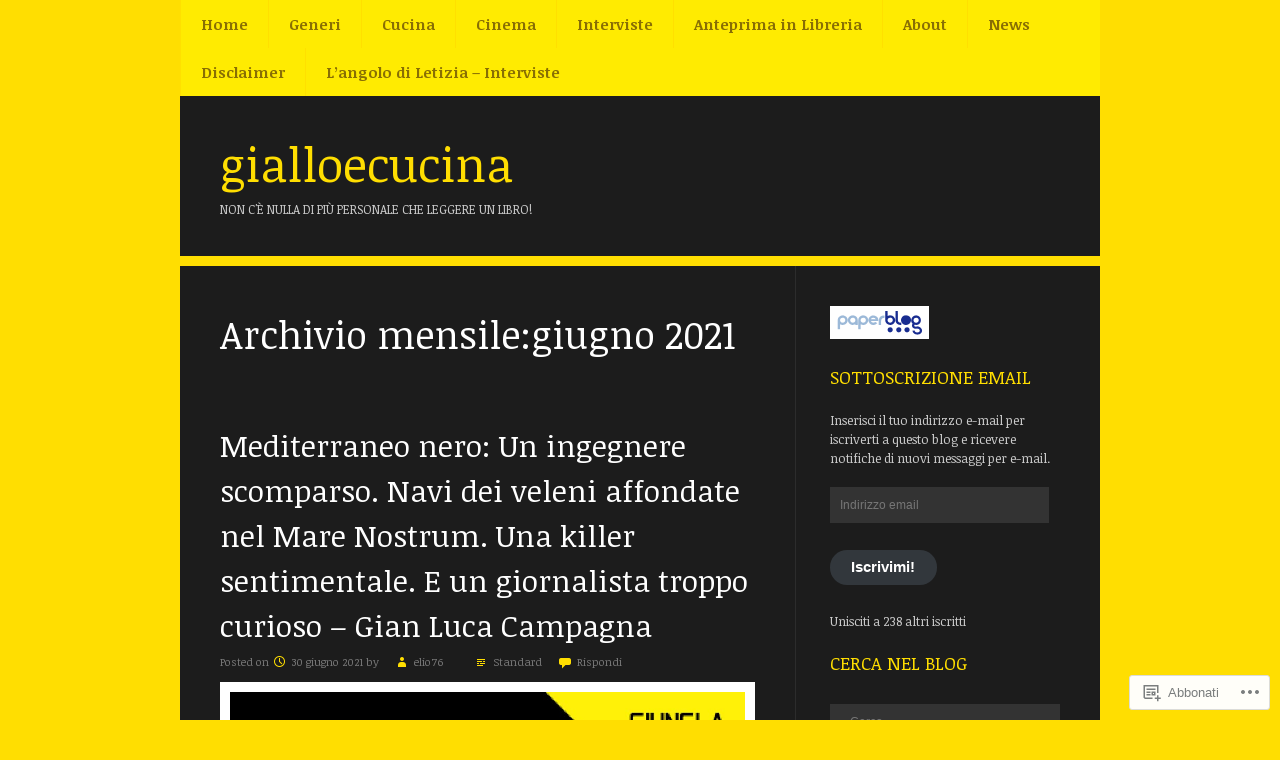

--- FILE ---
content_type: text/html; charset=UTF-8
request_url: https://gialloecucina.wordpress.com/2021/06/
body_size: 33257
content:
<!DOCTYPE html>
<html lang="it-IT">
<head>
<meta charset="UTF-8" />
<meta name="viewport" content="width=device-width" />
<title>giugno | 2021 | gialloecucina</title>
<link rel="profile" href="http://gmpg.org/xfn/11" />
<link rel="pingback" href="https://gialloecucina.wordpress.com/xmlrpc.php" />
<!--[if lt IE 9]>
<script src="https://s0.wp.com/wp-content/themes/pub/fanwood-light/js/html5.js?m=1362430300i" type="text/javascript"></script>
<![endif]-->

<script type="text/javascript">
  WebFontConfig = {"google":{"families":["Noticia+Text:r:latin,latin-ext","Noticia+Text:r,i,b,bi:latin,latin-ext"]},"api_url":"https:\/\/fonts-api.wp.com\/css"};
  (function() {
    var wf = document.createElement('script');
    wf.src = '/wp-content/plugins/custom-fonts/js/webfont.js';
    wf.type = 'text/javascript';
    wf.async = 'true';
    var s = document.getElementsByTagName('script')[0];
    s.parentNode.insertBefore(wf, s);
	})();
</script><style id="jetpack-custom-fonts-css">.wf-active .site-title, .wf-active .entry-title, .wf-active .entry-title a{font-style:normal;font-weight:400;font-family:"Noticia Text",serif}.wf-active body, .wf-active body.custom-font-enabled, .wf-active .site-footer, .wf-active #infinite-footer .blog-info{font-family:"Noticia Text",serif}.wf-active h1, .wf-active h2, .wf-active h3, .wf-active h4, .wf-active h5, .wf-active h6{font-family:"Noticia Text",serif;font-weight:400;font-style:normal}.wf-active h1{font-style:normal;font-weight:400}.wf-active h2{font-style:normal;font-weight:400}.wf-active h3{font-style:normal;font-weight:400}.wf-active h4{font-style:normal;font-weight:400}.wf-active h5{font-style:normal;font-weight:400}.wf-active h6{font-style:normal;font-weight:400}</style>
<meta name='robots' content='max-image-preview:large' />
<link rel='dns-prefetch' href='//s0.wp.com' />
<link rel="alternate" type="application/rss+xml" title="gialloecucina &raquo; Feed" href="https://gialloecucina.wordpress.com/feed/" />
<link rel="alternate" type="application/rss+xml" title="gialloecucina &raquo; Feed dei commenti" href="https://gialloecucina.wordpress.com/comments/feed/" />
	<script type="text/javascript">
		/* <![CDATA[ */
		function addLoadEvent(func) {
			var oldonload = window.onload;
			if (typeof window.onload != 'function') {
				window.onload = func;
			} else {
				window.onload = function () {
					oldonload();
					func();
				}
			}
		}
		/* ]]> */
	</script>
	<link crossorigin='anonymous' rel='stylesheet' id='all-css-0-1' href='/_static/??-eJxtjEkKgDAMAD9kDWpFL+JbpFaJpmkxLeLv3fDmZWBgGNiDMp6j5QguqUBpRhYgXK3AYmMYzKoey41IBv/5F74OzvsbY6JrgjwhY7RKzOaJPj/uX++6oqmrstVNoZcTpEQzyA==&cssminify=yes' type='text/css' media='all' />
<style id='wp-emoji-styles-inline-css'>

	img.wp-smiley, img.emoji {
		display: inline !important;
		border: none !important;
		box-shadow: none !important;
		height: 1em !important;
		width: 1em !important;
		margin: 0 0.07em !important;
		vertical-align: -0.1em !important;
		background: none !important;
		padding: 0 !important;
	}
/*# sourceURL=wp-emoji-styles-inline-css */
</style>
<link crossorigin='anonymous' rel='stylesheet' id='all-css-2-1' href='/wp-content/plugins/gutenberg-core/v22.2.0/build/styles/block-library/style.css?m=1764855221i&cssminify=yes' type='text/css' media='all' />
<style id='wp-block-library-inline-css'>
.has-text-align-justify {
	text-align:justify;
}
.has-text-align-justify{text-align:justify;}

/*# sourceURL=wp-block-library-inline-css */
</style><style id='wp-block-paragraph-inline-css'>
.is-small-text{font-size:.875em}.is-regular-text{font-size:1em}.is-large-text{font-size:2.25em}.is-larger-text{font-size:3em}.has-drop-cap:not(:focus):first-letter{float:left;font-size:8.4em;font-style:normal;font-weight:100;line-height:.68;margin:.05em .1em 0 0;text-transform:uppercase}body.rtl .has-drop-cap:not(:focus):first-letter{float:none;margin-left:.1em}p.has-drop-cap.has-background{overflow:hidden}:root :where(p.has-background){padding:1.25em 2.375em}:where(p.has-text-color:not(.has-link-color)) a{color:inherit}p.has-text-align-left[style*="writing-mode:vertical-lr"],p.has-text-align-right[style*="writing-mode:vertical-rl"]{rotate:180deg}
/*# sourceURL=/wp-content/plugins/gutenberg-core/v22.2.0/build/styles/block-library/paragraph/style.css */
</style>
<style id='wp-block-image-inline-css'>
.wp-block-image>a,.wp-block-image>figure>a{display:inline-block}.wp-block-image img{box-sizing:border-box;height:auto;max-width:100%;vertical-align:bottom}@media not (prefers-reduced-motion){.wp-block-image img.hide{visibility:hidden}.wp-block-image img.show{animation:show-content-image .4s}}.wp-block-image[style*=border-radius] img,.wp-block-image[style*=border-radius]>a{border-radius:inherit}.wp-block-image.has-custom-border img{box-sizing:border-box}.wp-block-image.aligncenter{text-align:center}.wp-block-image.alignfull>a,.wp-block-image.alignwide>a{width:100%}.wp-block-image.alignfull img,.wp-block-image.alignwide img{height:auto;width:100%}.wp-block-image .aligncenter,.wp-block-image .alignleft,.wp-block-image .alignright,.wp-block-image.aligncenter,.wp-block-image.alignleft,.wp-block-image.alignright{display:table}.wp-block-image .aligncenter>figcaption,.wp-block-image .alignleft>figcaption,.wp-block-image .alignright>figcaption,.wp-block-image.aligncenter>figcaption,.wp-block-image.alignleft>figcaption,.wp-block-image.alignright>figcaption{caption-side:bottom;display:table-caption}.wp-block-image .alignleft{float:left;margin:.5em 1em .5em 0}.wp-block-image .alignright{float:right;margin:.5em 0 .5em 1em}.wp-block-image .aligncenter{margin-left:auto;margin-right:auto}.wp-block-image :where(figcaption){margin-bottom:1em;margin-top:.5em}.wp-block-image.is-style-circle-mask img{border-radius:9999px}@supports ((-webkit-mask-image:none) or (mask-image:none)) or (-webkit-mask-image:none){.wp-block-image.is-style-circle-mask img{border-radius:0;-webkit-mask-image:url('data:image/svg+xml;utf8,<svg viewBox="0 0 100 100" xmlns="http://www.w3.org/2000/svg"><circle cx="50" cy="50" r="50"/></svg>');mask-image:url('data:image/svg+xml;utf8,<svg viewBox="0 0 100 100" xmlns="http://www.w3.org/2000/svg"><circle cx="50" cy="50" r="50"/></svg>');mask-mode:alpha;-webkit-mask-position:center;mask-position:center;-webkit-mask-repeat:no-repeat;mask-repeat:no-repeat;-webkit-mask-size:contain;mask-size:contain}}:root :where(.wp-block-image.is-style-rounded img,.wp-block-image .is-style-rounded img){border-radius:9999px}.wp-block-image figure{margin:0}.wp-lightbox-container{display:flex;flex-direction:column;position:relative}.wp-lightbox-container img{cursor:zoom-in}.wp-lightbox-container img:hover+button{opacity:1}.wp-lightbox-container button{align-items:center;backdrop-filter:blur(16px) saturate(180%);background-color:#5a5a5a40;border:none;border-radius:4px;cursor:zoom-in;display:flex;height:20px;justify-content:center;opacity:0;padding:0;position:absolute;right:16px;text-align:center;top:16px;width:20px;z-index:100}@media not (prefers-reduced-motion){.wp-lightbox-container button{transition:opacity .2s ease}}.wp-lightbox-container button:focus-visible{outline:3px auto #5a5a5a40;outline:3px auto -webkit-focus-ring-color;outline-offset:3px}.wp-lightbox-container button:hover{cursor:pointer;opacity:1}.wp-lightbox-container button:focus{opacity:1}.wp-lightbox-container button:focus,.wp-lightbox-container button:hover,.wp-lightbox-container button:not(:hover):not(:active):not(.has-background){background-color:#5a5a5a40;border:none}.wp-lightbox-overlay{box-sizing:border-box;cursor:zoom-out;height:100vh;left:0;overflow:hidden;position:fixed;top:0;visibility:hidden;width:100%;z-index:100000}.wp-lightbox-overlay .close-button{align-items:center;cursor:pointer;display:flex;justify-content:center;min-height:40px;min-width:40px;padding:0;position:absolute;right:calc(env(safe-area-inset-right) + 16px);top:calc(env(safe-area-inset-top) + 16px);z-index:5000000}.wp-lightbox-overlay .close-button:focus,.wp-lightbox-overlay .close-button:hover,.wp-lightbox-overlay .close-button:not(:hover):not(:active):not(.has-background){background:none;border:none}.wp-lightbox-overlay .lightbox-image-container{height:var(--wp--lightbox-container-height);left:50%;overflow:hidden;position:absolute;top:50%;transform:translate(-50%,-50%);transform-origin:top left;width:var(--wp--lightbox-container-width);z-index:9999999999}.wp-lightbox-overlay .wp-block-image{align-items:center;box-sizing:border-box;display:flex;height:100%;justify-content:center;margin:0;position:relative;transform-origin:0 0;width:100%;z-index:3000000}.wp-lightbox-overlay .wp-block-image img{height:var(--wp--lightbox-image-height);min-height:var(--wp--lightbox-image-height);min-width:var(--wp--lightbox-image-width);width:var(--wp--lightbox-image-width)}.wp-lightbox-overlay .wp-block-image figcaption{display:none}.wp-lightbox-overlay button{background:none;border:none}.wp-lightbox-overlay .scrim{background-color:#fff;height:100%;opacity:.9;position:absolute;width:100%;z-index:2000000}.wp-lightbox-overlay.active{visibility:visible}@media not (prefers-reduced-motion){.wp-lightbox-overlay.active{animation:turn-on-visibility .25s both}.wp-lightbox-overlay.active img{animation:turn-on-visibility .35s both}.wp-lightbox-overlay.show-closing-animation:not(.active){animation:turn-off-visibility .35s both}.wp-lightbox-overlay.show-closing-animation:not(.active) img{animation:turn-off-visibility .25s both}.wp-lightbox-overlay.zoom.active{animation:none;opacity:1;visibility:visible}.wp-lightbox-overlay.zoom.active .lightbox-image-container{animation:lightbox-zoom-in .4s}.wp-lightbox-overlay.zoom.active .lightbox-image-container img{animation:none}.wp-lightbox-overlay.zoom.active .scrim{animation:turn-on-visibility .4s forwards}.wp-lightbox-overlay.zoom.show-closing-animation:not(.active){animation:none}.wp-lightbox-overlay.zoom.show-closing-animation:not(.active) .lightbox-image-container{animation:lightbox-zoom-out .4s}.wp-lightbox-overlay.zoom.show-closing-animation:not(.active) .lightbox-image-container img{animation:none}.wp-lightbox-overlay.zoom.show-closing-animation:not(.active) .scrim{animation:turn-off-visibility .4s forwards}}@keyframes show-content-image{0%{visibility:hidden}99%{visibility:hidden}to{visibility:visible}}@keyframes turn-on-visibility{0%{opacity:0}to{opacity:1}}@keyframes turn-off-visibility{0%{opacity:1;visibility:visible}99%{opacity:0;visibility:visible}to{opacity:0;visibility:hidden}}@keyframes lightbox-zoom-in{0%{transform:translate(calc((-100vw + var(--wp--lightbox-scrollbar-width))/2 + var(--wp--lightbox-initial-left-position)),calc(-50vh + var(--wp--lightbox-initial-top-position))) scale(var(--wp--lightbox-scale))}to{transform:translate(-50%,-50%) scale(1)}}@keyframes lightbox-zoom-out{0%{transform:translate(-50%,-50%) scale(1);visibility:visible}99%{visibility:visible}to{transform:translate(calc((-100vw + var(--wp--lightbox-scrollbar-width))/2 + var(--wp--lightbox-initial-left-position)),calc(-50vh + var(--wp--lightbox-initial-top-position))) scale(var(--wp--lightbox-scale));visibility:hidden}}
/*# sourceURL=/wp-content/plugins/gutenberg-core/v22.2.0/build/styles/block-library/image/style.css */
</style>
<style id='wp-block-list-inline-css'>
ol,ul{box-sizing:border-box}:root :where(.wp-block-list.has-background){padding:1.25em 2.375em}
/*# sourceURL=/wp-content/plugins/gutenberg-core/v22.2.0/build/styles/block-library/list/style.css */
</style>
<style id='global-styles-inline-css'>
:root{--wp--preset--aspect-ratio--square: 1;--wp--preset--aspect-ratio--4-3: 4/3;--wp--preset--aspect-ratio--3-4: 3/4;--wp--preset--aspect-ratio--3-2: 3/2;--wp--preset--aspect-ratio--2-3: 2/3;--wp--preset--aspect-ratio--16-9: 16/9;--wp--preset--aspect-ratio--9-16: 9/16;--wp--preset--color--black: #000000;--wp--preset--color--cyan-bluish-gray: #abb8c3;--wp--preset--color--white: #ffffff;--wp--preset--color--pale-pink: #f78da7;--wp--preset--color--vivid-red: #cf2e2e;--wp--preset--color--luminous-vivid-orange: #ff6900;--wp--preset--color--luminous-vivid-amber: #fcb900;--wp--preset--color--light-green-cyan: #7bdcb5;--wp--preset--color--vivid-green-cyan: #00d084;--wp--preset--color--pale-cyan-blue: #8ed1fc;--wp--preset--color--vivid-cyan-blue: #0693e3;--wp--preset--color--vivid-purple: #9b51e0;--wp--preset--gradient--vivid-cyan-blue-to-vivid-purple: linear-gradient(135deg,rgb(6,147,227) 0%,rgb(155,81,224) 100%);--wp--preset--gradient--light-green-cyan-to-vivid-green-cyan: linear-gradient(135deg,rgb(122,220,180) 0%,rgb(0,208,130) 100%);--wp--preset--gradient--luminous-vivid-amber-to-luminous-vivid-orange: linear-gradient(135deg,rgb(252,185,0) 0%,rgb(255,105,0) 100%);--wp--preset--gradient--luminous-vivid-orange-to-vivid-red: linear-gradient(135deg,rgb(255,105,0) 0%,rgb(207,46,46) 100%);--wp--preset--gradient--very-light-gray-to-cyan-bluish-gray: linear-gradient(135deg,rgb(238,238,238) 0%,rgb(169,184,195) 100%);--wp--preset--gradient--cool-to-warm-spectrum: linear-gradient(135deg,rgb(74,234,220) 0%,rgb(151,120,209) 20%,rgb(207,42,186) 40%,rgb(238,44,130) 60%,rgb(251,105,98) 80%,rgb(254,248,76) 100%);--wp--preset--gradient--blush-light-purple: linear-gradient(135deg,rgb(255,206,236) 0%,rgb(152,150,240) 100%);--wp--preset--gradient--blush-bordeaux: linear-gradient(135deg,rgb(254,205,165) 0%,rgb(254,45,45) 50%,rgb(107,0,62) 100%);--wp--preset--gradient--luminous-dusk: linear-gradient(135deg,rgb(255,203,112) 0%,rgb(199,81,192) 50%,rgb(65,88,208) 100%);--wp--preset--gradient--pale-ocean: linear-gradient(135deg,rgb(255,245,203) 0%,rgb(182,227,212) 50%,rgb(51,167,181) 100%);--wp--preset--gradient--electric-grass: linear-gradient(135deg,rgb(202,248,128) 0%,rgb(113,206,126) 100%);--wp--preset--gradient--midnight: linear-gradient(135deg,rgb(2,3,129) 0%,rgb(40,116,252) 100%);--wp--preset--font-size--small: 13px;--wp--preset--font-size--medium: 20px;--wp--preset--font-size--large: 36px;--wp--preset--font-size--x-large: 42px;--wp--preset--font-family--albert-sans: 'Albert Sans', sans-serif;--wp--preset--font-family--alegreya: Alegreya, serif;--wp--preset--font-family--arvo: Arvo, serif;--wp--preset--font-family--bodoni-moda: 'Bodoni Moda', serif;--wp--preset--font-family--bricolage-grotesque: 'Bricolage Grotesque', sans-serif;--wp--preset--font-family--cabin: Cabin, sans-serif;--wp--preset--font-family--chivo: Chivo, sans-serif;--wp--preset--font-family--commissioner: Commissioner, sans-serif;--wp--preset--font-family--cormorant: Cormorant, serif;--wp--preset--font-family--courier-prime: 'Courier Prime', monospace;--wp--preset--font-family--crimson-pro: 'Crimson Pro', serif;--wp--preset--font-family--dm-mono: 'DM Mono', monospace;--wp--preset--font-family--dm-sans: 'DM Sans', sans-serif;--wp--preset--font-family--dm-serif-display: 'DM Serif Display', serif;--wp--preset--font-family--domine: Domine, serif;--wp--preset--font-family--eb-garamond: 'EB Garamond', serif;--wp--preset--font-family--epilogue: Epilogue, sans-serif;--wp--preset--font-family--fahkwang: Fahkwang, sans-serif;--wp--preset--font-family--figtree: Figtree, sans-serif;--wp--preset--font-family--fira-sans: 'Fira Sans', sans-serif;--wp--preset--font-family--fjalla-one: 'Fjalla One', sans-serif;--wp--preset--font-family--fraunces: Fraunces, serif;--wp--preset--font-family--gabarito: Gabarito, system-ui;--wp--preset--font-family--ibm-plex-mono: 'IBM Plex Mono', monospace;--wp--preset--font-family--ibm-plex-sans: 'IBM Plex Sans', sans-serif;--wp--preset--font-family--ibarra-real-nova: 'Ibarra Real Nova', serif;--wp--preset--font-family--instrument-serif: 'Instrument Serif', serif;--wp--preset--font-family--inter: Inter, sans-serif;--wp--preset--font-family--josefin-sans: 'Josefin Sans', sans-serif;--wp--preset--font-family--jost: Jost, sans-serif;--wp--preset--font-family--libre-baskerville: 'Libre Baskerville', serif;--wp--preset--font-family--libre-franklin: 'Libre Franklin', sans-serif;--wp--preset--font-family--literata: Literata, serif;--wp--preset--font-family--lora: Lora, serif;--wp--preset--font-family--merriweather: Merriweather, serif;--wp--preset--font-family--montserrat: Montserrat, sans-serif;--wp--preset--font-family--newsreader: Newsreader, serif;--wp--preset--font-family--noto-sans-mono: 'Noto Sans Mono', sans-serif;--wp--preset--font-family--nunito: Nunito, sans-serif;--wp--preset--font-family--open-sans: 'Open Sans', sans-serif;--wp--preset--font-family--overpass: Overpass, sans-serif;--wp--preset--font-family--pt-serif: 'PT Serif', serif;--wp--preset--font-family--petrona: Petrona, serif;--wp--preset--font-family--piazzolla: Piazzolla, serif;--wp--preset--font-family--playfair-display: 'Playfair Display', serif;--wp--preset--font-family--plus-jakarta-sans: 'Plus Jakarta Sans', sans-serif;--wp--preset--font-family--poppins: Poppins, sans-serif;--wp--preset--font-family--raleway: Raleway, sans-serif;--wp--preset--font-family--roboto: Roboto, sans-serif;--wp--preset--font-family--roboto-slab: 'Roboto Slab', serif;--wp--preset--font-family--rubik: Rubik, sans-serif;--wp--preset--font-family--rufina: Rufina, serif;--wp--preset--font-family--sora: Sora, sans-serif;--wp--preset--font-family--source-sans-3: 'Source Sans 3', sans-serif;--wp--preset--font-family--source-serif-4: 'Source Serif 4', serif;--wp--preset--font-family--space-mono: 'Space Mono', monospace;--wp--preset--font-family--syne: Syne, sans-serif;--wp--preset--font-family--texturina: Texturina, serif;--wp--preset--font-family--urbanist: Urbanist, sans-serif;--wp--preset--font-family--work-sans: 'Work Sans', sans-serif;--wp--preset--spacing--20: 0.44rem;--wp--preset--spacing--30: 0.67rem;--wp--preset--spacing--40: 1rem;--wp--preset--spacing--50: 1.5rem;--wp--preset--spacing--60: 2.25rem;--wp--preset--spacing--70: 3.38rem;--wp--preset--spacing--80: 5.06rem;--wp--preset--shadow--natural: 6px 6px 9px rgba(0, 0, 0, 0.2);--wp--preset--shadow--deep: 12px 12px 50px rgba(0, 0, 0, 0.4);--wp--preset--shadow--sharp: 6px 6px 0px rgba(0, 0, 0, 0.2);--wp--preset--shadow--outlined: 6px 6px 0px -3px rgb(255, 255, 255), 6px 6px rgb(0, 0, 0);--wp--preset--shadow--crisp: 6px 6px 0px rgb(0, 0, 0);}:where(.is-layout-flex){gap: 0.5em;}:where(.is-layout-grid){gap: 0.5em;}body .is-layout-flex{display: flex;}.is-layout-flex{flex-wrap: wrap;align-items: center;}.is-layout-flex > :is(*, div){margin: 0;}body .is-layout-grid{display: grid;}.is-layout-grid > :is(*, div){margin: 0;}:where(.wp-block-columns.is-layout-flex){gap: 2em;}:where(.wp-block-columns.is-layout-grid){gap: 2em;}:where(.wp-block-post-template.is-layout-flex){gap: 1.25em;}:where(.wp-block-post-template.is-layout-grid){gap: 1.25em;}.has-black-color{color: var(--wp--preset--color--black) !important;}.has-cyan-bluish-gray-color{color: var(--wp--preset--color--cyan-bluish-gray) !important;}.has-white-color{color: var(--wp--preset--color--white) !important;}.has-pale-pink-color{color: var(--wp--preset--color--pale-pink) !important;}.has-vivid-red-color{color: var(--wp--preset--color--vivid-red) !important;}.has-luminous-vivid-orange-color{color: var(--wp--preset--color--luminous-vivid-orange) !important;}.has-luminous-vivid-amber-color{color: var(--wp--preset--color--luminous-vivid-amber) !important;}.has-light-green-cyan-color{color: var(--wp--preset--color--light-green-cyan) !important;}.has-vivid-green-cyan-color{color: var(--wp--preset--color--vivid-green-cyan) !important;}.has-pale-cyan-blue-color{color: var(--wp--preset--color--pale-cyan-blue) !important;}.has-vivid-cyan-blue-color{color: var(--wp--preset--color--vivid-cyan-blue) !important;}.has-vivid-purple-color{color: var(--wp--preset--color--vivid-purple) !important;}.has-black-background-color{background-color: var(--wp--preset--color--black) !important;}.has-cyan-bluish-gray-background-color{background-color: var(--wp--preset--color--cyan-bluish-gray) !important;}.has-white-background-color{background-color: var(--wp--preset--color--white) !important;}.has-pale-pink-background-color{background-color: var(--wp--preset--color--pale-pink) !important;}.has-vivid-red-background-color{background-color: var(--wp--preset--color--vivid-red) !important;}.has-luminous-vivid-orange-background-color{background-color: var(--wp--preset--color--luminous-vivid-orange) !important;}.has-luminous-vivid-amber-background-color{background-color: var(--wp--preset--color--luminous-vivid-amber) !important;}.has-light-green-cyan-background-color{background-color: var(--wp--preset--color--light-green-cyan) !important;}.has-vivid-green-cyan-background-color{background-color: var(--wp--preset--color--vivid-green-cyan) !important;}.has-pale-cyan-blue-background-color{background-color: var(--wp--preset--color--pale-cyan-blue) !important;}.has-vivid-cyan-blue-background-color{background-color: var(--wp--preset--color--vivid-cyan-blue) !important;}.has-vivid-purple-background-color{background-color: var(--wp--preset--color--vivid-purple) !important;}.has-black-border-color{border-color: var(--wp--preset--color--black) !important;}.has-cyan-bluish-gray-border-color{border-color: var(--wp--preset--color--cyan-bluish-gray) !important;}.has-white-border-color{border-color: var(--wp--preset--color--white) !important;}.has-pale-pink-border-color{border-color: var(--wp--preset--color--pale-pink) !important;}.has-vivid-red-border-color{border-color: var(--wp--preset--color--vivid-red) !important;}.has-luminous-vivid-orange-border-color{border-color: var(--wp--preset--color--luminous-vivid-orange) !important;}.has-luminous-vivid-amber-border-color{border-color: var(--wp--preset--color--luminous-vivid-amber) !important;}.has-light-green-cyan-border-color{border-color: var(--wp--preset--color--light-green-cyan) !important;}.has-vivid-green-cyan-border-color{border-color: var(--wp--preset--color--vivid-green-cyan) !important;}.has-pale-cyan-blue-border-color{border-color: var(--wp--preset--color--pale-cyan-blue) !important;}.has-vivid-cyan-blue-border-color{border-color: var(--wp--preset--color--vivid-cyan-blue) !important;}.has-vivid-purple-border-color{border-color: var(--wp--preset--color--vivid-purple) !important;}.has-vivid-cyan-blue-to-vivid-purple-gradient-background{background: var(--wp--preset--gradient--vivid-cyan-blue-to-vivid-purple) !important;}.has-light-green-cyan-to-vivid-green-cyan-gradient-background{background: var(--wp--preset--gradient--light-green-cyan-to-vivid-green-cyan) !important;}.has-luminous-vivid-amber-to-luminous-vivid-orange-gradient-background{background: var(--wp--preset--gradient--luminous-vivid-amber-to-luminous-vivid-orange) !important;}.has-luminous-vivid-orange-to-vivid-red-gradient-background{background: var(--wp--preset--gradient--luminous-vivid-orange-to-vivid-red) !important;}.has-very-light-gray-to-cyan-bluish-gray-gradient-background{background: var(--wp--preset--gradient--very-light-gray-to-cyan-bluish-gray) !important;}.has-cool-to-warm-spectrum-gradient-background{background: var(--wp--preset--gradient--cool-to-warm-spectrum) !important;}.has-blush-light-purple-gradient-background{background: var(--wp--preset--gradient--blush-light-purple) !important;}.has-blush-bordeaux-gradient-background{background: var(--wp--preset--gradient--blush-bordeaux) !important;}.has-luminous-dusk-gradient-background{background: var(--wp--preset--gradient--luminous-dusk) !important;}.has-pale-ocean-gradient-background{background: var(--wp--preset--gradient--pale-ocean) !important;}.has-electric-grass-gradient-background{background: var(--wp--preset--gradient--electric-grass) !important;}.has-midnight-gradient-background{background: var(--wp--preset--gradient--midnight) !important;}.has-small-font-size{font-size: var(--wp--preset--font-size--small) !important;}.has-medium-font-size{font-size: var(--wp--preset--font-size--medium) !important;}.has-large-font-size{font-size: var(--wp--preset--font-size--large) !important;}.has-x-large-font-size{font-size: var(--wp--preset--font-size--x-large) !important;}.has-albert-sans-font-family{font-family: var(--wp--preset--font-family--albert-sans) !important;}.has-alegreya-font-family{font-family: var(--wp--preset--font-family--alegreya) !important;}.has-arvo-font-family{font-family: var(--wp--preset--font-family--arvo) !important;}.has-bodoni-moda-font-family{font-family: var(--wp--preset--font-family--bodoni-moda) !important;}.has-bricolage-grotesque-font-family{font-family: var(--wp--preset--font-family--bricolage-grotesque) !important;}.has-cabin-font-family{font-family: var(--wp--preset--font-family--cabin) !important;}.has-chivo-font-family{font-family: var(--wp--preset--font-family--chivo) !important;}.has-commissioner-font-family{font-family: var(--wp--preset--font-family--commissioner) !important;}.has-cormorant-font-family{font-family: var(--wp--preset--font-family--cormorant) !important;}.has-courier-prime-font-family{font-family: var(--wp--preset--font-family--courier-prime) !important;}.has-crimson-pro-font-family{font-family: var(--wp--preset--font-family--crimson-pro) !important;}.has-dm-mono-font-family{font-family: var(--wp--preset--font-family--dm-mono) !important;}.has-dm-sans-font-family{font-family: var(--wp--preset--font-family--dm-sans) !important;}.has-dm-serif-display-font-family{font-family: var(--wp--preset--font-family--dm-serif-display) !important;}.has-domine-font-family{font-family: var(--wp--preset--font-family--domine) !important;}.has-eb-garamond-font-family{font-family: var(--wp--preset--font-family--eb-garamond) !important;}.has-epilogue-font-family{font-family: var(--wp--preset--font-family--epilogue) !important;}.has-fahkwang-font-family{font-family: var(--wp--preset--font-family--fahkwang) !important;}.has-figtree-font-family{font-family: var(--wp--preset--font-family--figtree) !important;}.has-fira-sans-font-family{font-family: var(--wp--preset--font-family--fira-sans) !important;}.has-fjalla-one-font-family{font-family: var(--wp--preset--font-family--fjalla-one) !important;}.has-fraunces-font-family{font-family: var(--wp--preset--font-family--fraunces) !important;}.has-gabarito-font-family{font-family: var(--wp--preset--font-family--gabarito) !important;}.has-ibm-plex-mono-font-family{font-family: var(--wp--preset--font-family--ibm-plex-mono) !important;}.has-ibm-plex-sans-font-family{font-family: var(--wp--preset--font-family--ibm-plex-sans) !important;}.has-ibarra-real-nova-font-family{font-family: var(--wp--preset--font-family--ibarra-real-nova) !important;}.has-instrument-serif-font-family{font-family: var(--wp--preset--font-family--instrument-serif) !important;}.has-inter-font-family{font-family: var(--wp--preset--font-family--inter) !important;}.has-josefin-sans-font-family{font-family: var(--wp--preset--font-family--josefin-sans) !important;}.has-jost-font-family{font-family: var(--wp--preset--font-family--jost) !important;}.has-libre-baskerville-font-family{font-family: var(--wp--preset--font-family--libre-baskerville) !important;}.has-libre-franklin-font-family{font-family: var(--wp--preset--font-family--libre-franklin) !important;}.has-literata-font-family{font-family: var(--wp--preset--font-family--literata) !important;}.has-lora-font-family{font-family: var(--wp--preset--font-family--lora) !important;}.has-merriweather-font-family{font-family: var(--wp--preset--font-family--merriweather) !important;}.has-montserrat-font-family{font-family: var(--wp--preset--font-family--montserrat) !important;}.has-newsreader-font-family{font-family: var(--wp--preset--font-family--newsreader) !important;}.has-noto-sans-mono-font-family{font-family: var(--wp--preset--font-family--noto-sans-mono) !important;}.has-nunito-font-family{font-family: var(--wp--preset--font-family--nunito) !important;}.has-open-sans-font-family{font-family: var(--wp--preset--font-family--open-sans) !important;}.has-overpass-font-family{font-family: var(--wp--preset--font-family--overpass) !important;}.has-pt-serif-font-family{font-family: var(--wp--preset--font-family--pt-serif) !important;}.has-petrona-font-family{font-family: var(--wp--preset--font-family--petrona) !important;}.has-piazzolla-font-family{font-family: var(--wp--preset--font-family--piazzolla) !important;}.has-playfair-display-font-family{font-family: var(--wp--preset--font-family--playfair-display) !important;}.has-plus-jakarta-sans-font-family{font-family: var(--wp--preset--font-family--plus-jakarta-sans) !important;}.has-poppins-font-family{font-family: var(--wp--preset--font-family--poppins) !important;}.has-raleway-font-family{font-family: var(--wp--preset--font-family--raleway) !important;}.has-roboto-font-family{font-family: var(--wp--preset--font-family--roboto) !important;}.has-roboto-slab-font-family{font-family: var(--wp--preset--font-family--roboto-slab) !important;}.has-rubik-font-family{font-family: var(--wp--preset--font-family--rubik) !important;}.has-rufina-font-family{font-family: var(--wp--preset--font-family--rufina) !important;}.has-sora-font-family{font-family: var(--wp--preset--font-family--sora) !important;}.has-source-sans-3-font-family{font-family: var(--wp--preset--font-family--source-sans-3) !important;}.has-source-serif-4-font-family{font-family: var(--wp--preset--font-family--source-serif-4) !important;}.has-space-mono-font-family{font-family: var(--wp--preset--font-family--space-mono) !important;}.has-syne-font-family{font-family: var(--wp--preset--font-family--syne) !important;}.has-texturina-font-family{font-family: var(--wp--preset--font-family--texturina) !important;}.has-urbanist-font-family{font-family: var(--wp--preset--font-family--urbanist) !important;}.has-work-sans-font-family{font-family: var(--wp--preset--font-family--work-sans) !important;}
/*# sourceURL=global-styles-inline-css */
</style>

<style id='classic-theme-styles-inline-css'>
/*! This file is auto-generated */
.wp-block-button__link{color:#fff;background-color:#32373c;border-radius:9999px;box-shadow:none;text-decoration:none;padding:calc(.667em + 2px) calc(1.333em + 2px);font-size:1.125em}.wp-block-file__button{background:#32373c;color:#fff;text-decoration:none}
/*# sourceURL=/wp-includes/css/classic-themes.min.css */
</style>
<link crossorigin='anonymous' rel='stylesheet' id='all-css-4-1' href='/_static/??-eJyFkO1uwlAIhm9olNQ2bvthvJbTFo+485UDtXr34pbNLSbdHwLkfXgBXAqMOSklxRJmz0lwzEPI44fgpmnfmhaEYwkElc5NjxOL/ihA9BqoGUVe8NegOMNjViXrx+L0rog0saNA0WRr2MKTJzVcvnNQuqwjxWxgGEolEbAYeY6gR/OSJ+6rjWUe8ODSkvMEgf1R8d+DKtnp3lL/udyjXIM8ZbCHOeWc/hRwCI7rHd3HXfvat9v3rus2pxsaspdZ&cssminify=yes' type='text/css' media='all' />
<link crossorigin='anonymous' rel='stylesheet' id='print-css-5-1' href='/wp-content/mu-plugins/global-print/global-print.css?m=1465851035i&cssminify=yes' type='text/css' media='print' />
<style id='jetpack-global-styles-frontend-style-inline-css'>
:root { --font-headings: unset; --font-base: unset; --font-headings-default: -apple-system,BlinkMacSystemFont,"Segoe UI",Roboto,Oxygen-Sans,Ubuntu,Cantarell,"Helvetica Neue",sans-serif; --font-base-default: -apple-system,BlinkMacSystemFont,"Segoe UI",Roboto,Oxygen-Sans,Ubuntu,Cantarell,"Helvetica Neue",sans-serif;}
/*# sourceURL=jetpack-global-styles-frontend-style-inline-css */
</style>
<link crossorigin='anonymous' rel='stylesheet' id='all-css-8-1' href='/_static/??-eJyNjcEKwjAQRH/IuFRT6kX8FNkmS5K6yQY3Qfx7bfEiXrwM82B4A49qnJRGpUHupnIPqSgs1Cq624chi6zhO5OCRryTR++fW00l7J3qDv43XVNxoOISsmEJol/wY2uR8vs3WggsM/I6uOTzMI3Hw8lOg11eUT1JKA==&cssminify=yes' type='text/css' media='all' />
<script type="text/javascript" id="wpcom-actionbar-placeholder-js-extra">
/* <![CDATA[ */
var actionbardata = {"siteID":"24855974","postID":"0","siteURL":"https://gialloecucina.wordpress.com","xhrURL":"https://gialloecucina.wordpress.com/wp-admin/admin-ajax.php","nonce":"dd15ffb2a3","isLoggedIn":"","statusMessage":"","subsEmailDefault":"instantly","proxyScriptUrl":"https://s0.wp.com/wp-content/js/wpcom-proxy-request.js?m=1513050504i&amp;ver=20211021","i18n":{"followedText":"I nuovi articoli del sito saranno visibili sul tuo \u003Ca href=\"https://wordpress.com/reader\"\u003EReader\u003C/a\u003E","foldBar":"Riduci la barra","unfoldBar":"Espandi la barra","shortLinkCopied":"Shortlink copiato negli appunti."}};
//# sourceURL=wpcom-actionbar-placeholder-js-extra
/* ]]> */
</script>
<script type="text/javascript" id="jetpack-mu-wpcom-settings-js-before">
/* <![CDATA[ */
var JETPACK_MU_WPCOM_SETTINGS = {"assetsUrl":"https://s0.wp.com/wp-content/mu-plugins/jetpack-mu-wpcom-plugin/moon/jetpack_vendor/automattic/jetpack-mu-wpcom/src/build/"};
//# sourceURL=jetpack-mu-wpcom-settings-js-before
/* ]]> */
</script>
<script crossorigin='anonymous' type='text/javascript'  src='/wp-content/js/rlt-proxy.js?m=1720530689i'></script>
<script type="text/javascript" id="rlt-proxy-js-after">
/* <![CDATA[ */
	rltInitialize( {"token":null,"iframeOrigins":["https:\/\/widgets.wp.com"]} );
//# sourceURL=rlt-proxy-js-after
/* ]]> */
</script>
<link rel="EditURI" type="application/rsd+xml" title="RSD" href="https://gialloecucina.wordpress.com/xmlrpc.php?rsd" />
<meta name="generator" content="WordPress.com" />

<!-- Jetpack Open Graph Tags -->
<meta property="og:type" content="website" />
<meta property="og:title" content="giugno 2021 &#8211; gialloecucina" />
<meta property="og:site_name" content="gialloecucina" />
<meta property="og:image" content="https://secure.gravatar.com/blavatar/d329ae78f849cf732afd3647054f43f3528c03efa413fe6605d93caa86055416?s=200&#038;ts=1768866080" />
<meta property="og:image:width" content="200" />
<meta property="og:image:height" content="200" />
<meta property="og:image:alt" content="" />
<meta property="og:locale" content="it_IT" />
<meta property="fb:app_id" content="249643311490" />
<meta name="twitter:creator" content="@gialloecucina" />

<!-- End Jetpack Open Graph Tags -->
<link rel="shortcut icon" type="image/x-icon" href="https://secure.gravatar.com/blavatar/d329ae78f849cf732afd3647054f43f3528c03efa413fe6605d93caa86055416?s=32" sizes="16x16" />
<link rel="icon" type="image/x-icon" href="https://secure.gravatar.com/blavatar/d329ae78f849cf732afd3647054f43f3528c03efa413fe6605d93caa86055416?s=32" sizes="16x16" />
<link rel="apple-touch-icon" href="https://secure.gravatar.com/blavatar/d329ae78f849cf732afd3647054f43f3528c03efa413fe6605d93caa86055416?s=114" />
<link rel='openid.server' href='https://gialloecucina.wordpress.com/?openidserver=1' />
<link rel='openid.delegate' href='https://gialloecucina.wordpress.com/' />
<link rel="search" type="application/opensearchdescription+xml" href="https://gialloecucina.wordpress.com/osd.xml" title="gialloecucina" />
<link rel="search" type="application/opensearchdescription+xml" href="https://s1.wp.com/opensearch.xml" title="WordPress.com" />
		<style type="text/css">
			.recentcomments a {
				display: inline !important;
				padding: 0 !important;
				margin: 0 !important;
			}

			table.recentcommentsavatartop img.avatar, table.recentcommentsavatarend img.avatar {
				border: 0px;
				margin: 0;
			}

			table.recentcommentsavatartop a, table.recentcommentsavatarend a {
				border: 0px !important;
				background-color: transparent !important;
			}

			td.recentcommentsavatarend, td.recentcommentsavatartop {
				padding: 0px 0px 1px 0px;
				margin: 0px;
			}

			td.recentcommentstextend {
				border: none !important;
				padding: 0px 0px 2px 10px;
			}

			.rtl td.recentcommentstextend {
				padding: 0px 10px 2px 0px;
			}

			td.recentcommentstexttop {
				border: none;
				padding: 0px 0px 0px 10px;
			}

			.rtl td.recentcommentstexttop {
				padding: 0px 10px 0px 0px;
			}
		</style>
		<meta name="description" content="10 articoli pubblicati da elio76 durante June 2021" />
<style type="text/css" id="custom-colors-css">a:hover{
	color:#ffffff!important;
	}
.navigation-main li.current_page_item a,
.navigation-main li.current-menu-item a {
	background:#333333;
	color:#ffffff;
}
.navigation-main li:hover > a {
	background:#000000;
	color:#ffffff;
}
button,
input[type="reset"],
input[type="submit"],
input[type="button"],
.more-link,
#comment-submit {
	background: #000000;
	color:#ffffff;
}
button:hover,
input[type="reset"]:hover,
input[type="submit"]:hover,
input[type="button"]:hover,
.more-link:hover {
	background:#333333;
	color:#ffffff;
}
</style>
<link crossorigin='anonymous' rel='stylesheet' id='all-css-0-3' href='/_static/??-eJydjt0KwjAMhV/ILsyhwwvxUWRrw8iWNqVpGXt7J/6AN6K7yxcO3zkwR2MlZAwZfDGRy0BBYcQcOzs9GbxIgCsFC30hdqClV5soZpI1/EGVp1BZ1R38bvbiCqPCTG7ArJAlmii6XpoXxn91j6EsdloFM0VMWwfZLklR5Hfo9dgqzMTozNAxY1q+0b3g4s91e2hO7bGp9+MNsh6h0A==&cssminify=yes' type='text/css' media='all' />
</head>

<body class="archive date wp-theme-pubfanwood-light customizer-styles-applied group-blog jetpack-reblog-enabled">
		<div id="main-navigation">
		<nav id="site-navigation" class="navigation-main" role="navigation">
			<h1 class="menu-toggle">Menu</h1>
			<div class="assistive-text skip-link"><a href="#content" title="Vai al contenuto">Vai al contenuto</a></div>

			<div class="menu-my-custom-menu-container"><ul id="menu-my-custom-menu" class="menu"><li id="menu-item-94" class="menu-item menu-item-type-custom menu-item-object-custom menu-item-home menu-item-94"><a href="https://gialloecucina.wordpress.com/">Home</a></li>
<li id="menu-item-85" class="menu-item menu-item-type-post_type menu-item-object-page menu-item-has-children menu-item-85"><a href="https://gialloecucina.wordpress.com/libri-di-lettura/">Generi</a>
<ul class="sub-menu">
	<li id="menu-item-86" class="menu-item menu-item-type-taxonomy menu-item-object-category menu-item-86"><a href="https://gialloecucina.wordpress.com/category/giallo-classico/">Giallo</a></li>
	<li id="menu-item-87" class="menu-item menu-item-type-taxonomy menu-item-object-category menu-item-87"><a href="https://gialloecucina.wordpress.com/category/noir/">Noir</a></li>
	<li id="menu-item-88" class="menu-item menu-item-type-taxonomy menu-item-object-category menu-item-88"><a href="https://gialloecucina.wordpress.com/category/psycothriller/">Psycothriller</a></li>
	<li id="menu-item-89" class="menu-item menu-item-type-taxonomy menu-item-object-category menu-item-89"><a href="https://gialloecucina.wordpress.com/category/spy-story/">Spy Story</a></li>
	<li id="menu-item-90" class="menu-item menu-item-type-taxonomy menu-item-object-category menu-item-90"><a href="https://gialloecucina.wordpress.com/category/thriller-2/">Thriller</a></li>
	<li id="menu-item-126" class="menu-item menu-item-type-taxonomy menu-item-object-category menu-item-126"><a href="https://gialloecucina.wordpress.com/category/narrativa/">Narrativa</a></li>
	<li id="menu-item-142" class="menu-item menu-item-type-taxonomy menu-item-object-category menu-item-142"><a href="https://gialloecucina.wordpress.com/category/horror-2/">Horror</a></li>
	<li id="menu-item-254" class="menu-item menu-item-type-taxonomy menu-item-object-category menu-item-254"><a href="https://gialloecucina.wordpress.com/category/saggio/">Saggio</a></li>
	<li id="menu-item-3191" class="menu-item menu-item-type-taxonomy menu-item-object-category menu-item-3191"><a href="https://gialloecucina.wordpress.com/category/uncategorized/">Poesia</a></li>
	<li id="menu-item-3192" class="menu-item menu-item-type-taxonomy menu-item-object-category menu-item-3192"><a href="https://gialloecucina.wordpress.com/category/uncategorized/">Altro</a></li>
</ul>
</li>
<li id="menu-item-91" class="menu-item menu-item-type-post_type menu-item-object-page menu-item-has-children menu-item-91"><a href="https://gialloecucina.wordpress.com/cucina/">Cucina</a>
<ul class="sub-menu">
	<li id="menu-item-92" class="menu-item menu-item-type-taxonomy menu-item-object-category menu-item-92"><a href="https://gialloecucina.wordpress.com/category/cucina-2/">Ricette</a></li>
</ul>
</li>
<li id="menu-item-3193" class="menu-item menu-item-type-post_type menu-item-object-page menu-item-has-children menu-item-3193"><a href="https://gialloecucina.wordpress.com/about/contattami/">Cinema</a>
<ul class="sub-menu">
	<li id="menu-item-3194" class="menu-item menu-item-type-taxonomy menu-item-object-category menu-item-3194"><a href="https://gialloecucina.wordpress.com/category/film-2/">Film</a></li>
</ul>
</li>
<li id="menu-item-3196" class="menu-item menu-item-type-post_type menu-item-object-page menu-item-has-children menu-item-3196"><a href="https://gialloecucina.wordpress.com/about/contattami/">Interviste</a>
<ul class="sub-menu">
	<li id="menu-item-3197" class="menu-item menu-item-type-taxonomy menu-item-object-category menu-item-3197"><a href="https://gialloecucina.wordpress.com/category/intervista/">Oggi parliamo con&#8230;</a></li>
</ul>
</li>
<li id="menu-item-3198" class="menu-item menu-item-type-post_type menu-item-object-page menu-item-has-children menu-item-3198"><a href="https://gialloecucina.wordpress.com/about/contattami/">Anteprima in Libreria</a>
<ul class="sub-menu">
	<li id="menu-item-3204" class="menu-item menu-item-type-taxonomy menu-item-object-category menu-item-3204"><a href="https://gialloecucina.wordpress.com/category/anteprima/">Libri in viaggio</a></li>
</ul>
</li>
<li id="menu-item-93" class="menu-item menu-item-type-post_type menu-item-object-page menu-item-has-children menu-item-93"><a href="https://gialloecucina.wordpress.com/about/">About</a>
<ul class="sub-menu">
	<li id="menu-item-98" class="menu-item menu-item-type-post_type menu-item-object-page menu-item-98"><a href="https://gialloecucina.wordpress.com/about/contattami/">Contattami</a></li>
</ul>
</li>
<li id="menu-item-267" class="menu-item menu-item-type-post_type menu-item-object-page menu-item-has-children menu-item-267"><a href="https://gialloecucina.wordpress.com/about/news/">News</a>
<ul class="sub-menu">
	<li id="menu-item-3205" class="menu-item menu-item-type-taxonomy menu-item-object-category menu-item-3205"><a href="https://gialloecucina.wordpress.com/category/informazioni/">Info &amp; Eventi</a></li>
</ul>
</li>
<li id="menu-item-2053" class="menu-item menu-item-type-post_type menu-item-object-page menu-item-2053"><a href="https://gialloecucina.wordpress.com/disclaimer/">Disclaimer</a></li>
<li id="menu-item-4174" class="menu-item menu-item-type-post_type menu-item-object-page menu-item-4174"><a href="https://gialloecucina.wordpress.com/langolo-di-letizia-interviste/">L&#8217;angolo di Letizia &#8211; Interviste</a></li>
</ul></div>		</nav><!-- .site-navigation .main-navigation -->
	</div>
	<header id="masthead" class="site-header" role="banner">
		<hgroup>
					<div class="header">
			<h1 class="site-title"><a href="https://gialloecucina.wordpress.com/" title="gialloecucina" rel="home">gialloecucina</a></h1>
			<h2 class="site-description">Non c&#039;è nulla di più personale che leggere un libro!</h2>
			</div>
		</hgroup>
	</header><!-- #masthead .site-header -->

<div id="page" class="hfeed site">
<div id="main" class="site-main">

		<section id="primary" class="content-area">
			<div id="content" class="site-content" role="main">

			
				<header class="page-header">
					<h1 class="page-title">
						Archivio mensile:<span>giugno 2021</span>					</h1>
									</header><!-- .page-header -->

								
					

<article id="post-8559" class="post-8559 post type-post status-publish format-standard hentry category-noir category-thriller-2 tag-recensione tag-riassunto tag-trama">

	<header class="entry-header">
		<h1 class="entry-title"><a href="https://gialloecucina.wordpress.com/2021/06/30/mediterraneo-nero-un-ingegnere-scomparso-navi-dei-veleni-affondate-nel-mare-nostrum-una-killer-sentimentale-e-un-giornalista-troppo-curioso-gian-luca-campagna/" rel="bookmark">Mediterraneo nero: Un ingegnere scomparso. Navi dei veleni affondate nel Mare Nostrum. Una killer sentimentale. E un giornalista troppo curioso – Gian Luca&nbsp;Campagna</a></h1>

				<div class="entry-meta">
			Posted on <a href="https://gialloecucina.wordpress.com/2021/06/30/mediterraneo-nero-un-ingegnere-scomparso-navi-dei-veleni-affondate-nel-mare-nostrum-una-killer-sentimentale-e-un-giornalista-troppo-curioso-gian-luca-campagna/" title="05:28" rel="bookmark"><time class="entry-date" datetime="2021-06-30T05:28:00+02:00">30 giugno 2021</time></a><span class="byline"> by <span class="author vcard"><a class="url fn n" href="https://gialloecucina.wordpress.com/author/elio76/" title="Vedi tutti gli articoli di elio76" rel="author">elio76</a></span></span> <span class="post-format-link"><a href="" title="Permalink a " rel="bookmark">Standard</a></span>					<span class="comments-link"><a href="https://gialloecucina.wordpress.com/2021/06/30/mediterraneo-nero-un-ingegnere-scomparso-navi-dei-veleni-affondate-nel-mare-nostrum-una-killer-sentimentale-e-un-giornalista-troppo-curioso-gian-luca-campagna/#respond">Rispondi</a></span>
				</div><!-- .entry-meta -->
			</header><!-- .entry-header -->

		<div class="entry-content">
			
<figure class="wp-block-image"><img src="https://images-na.ssl-images-amazon.com/images/I/61OT7xFDSDS.jpg" alt="" /></figure>



<p><strong>Trama</strong></p>



<p>Indolente e sognatore, Francesco Cuccovillo è fuggito da Bari per abbracciare la carriera di giornalista a Roma. A distanza di vent’anni, gli amici d’infanzia gli chiedono di consegnare una misteriosa lattina sigillata a un ingegnere lombardo, specializzato durante gli anni Ottanta e Novanta negli autoaffondamenti di navi stipate di rifiuti tossici lungo le coste italiane e somale. Francesco darà la caccia a questo fantomatico ingegnere inseguendo l’ultimo viaggio del cargo “Quadrifoglio Rosso”, lungo le rotte del Mediterraneo. La sua ricerca si incrocia con le vicende disperate della rivoluzionaria còrsa Marie e del clandestino tunisino Khaled. Stretto nel suo caban, con un Garibaldi tra le labbra, fischiettando “Oblivion” di Astor Piazzolla, tra magistrati corrotti, fidanzate petulanti, criminali pentiti, lap dancer romantiche, politici ambigui e ambientalisti disillusi, nel nome della giustizia e del perdono, Francesco scoprirà quanto è sottile il confine tra verità e menzogna.</p>



 <a href="https://gialloecucina.wordpress.com/2021/06/30/mediterraneo-nero-un-ingegnere-scomparso-navi-dei-veleni-affondate-nel-mare-nostrum-una-killer-sentimentale-e-un-giornalista-troppo-curioso-gian-luca-campagna/#more-8559" class="more-link">Continua a leggere</a><div id="jp-post-flair" class="sharedaddy sd-like-enabled sd-sharing-enabled"><div class="sharedaddy sd-sharing-enabled"><div class="robots-nocontent sd-block sd-social sd-social-icon-text sd-sharing"><h3 class="sd-title">Condividi:</h3><div class="sd-content"><ul><li class="share-twitter"><a rel="nofollow noopener noreferrer"
				data-shared="sharing-twitter-8559"
				class="share-twitter sd-button share-icon"
				href="https://gialloecucina.wordpress.com/2021/06/30/mediterraneo-nero-un-ingegnere-scomparso-navi-dei-veleni-affondate-nel-mare-nostrum-una-killer-sentimentale-e-un-giornalista-troppo-curioso-gian-luca-campagna/?share=twitter"
				target="_blank"
				aria-labelledby="sharing-twitter-8559"
				>
				<span id="sharing-twitter-8559" hidden>Condividi su X (Si apre in una nuova finestra)</span>
				<span>X</span>
			</a></li><li class="share-facebook"><a rel="nofollow noopener noreferrer"
				data-shared="sharing-facebook-8559"
				class="share-facebook sd-button share-icon"
				href="https://gialloecucina.wordpress.com/2021/06/30/mediterraneo-nero-un-ingegnere-scomparso-navi-dei-veleni-affondate-nel-mare-nostrum-una-killer-sentimentale-e-un-giornalista-troppo-curioso-gian-luca-campagna/?share=facebook"
				target="_blank"
				aria-labelledby="sharing-facebook-8559"
				>
				<span id="sharing-facebook-8559" hidden>Condividi su Facebook (Si apre in una nuova finestra)</span>
				<span>Facebook</span>
			</a></li><li class="share-end"></li></ul></div></div></div><div class='sharedaddy sd-block sd-like jetpack-likes-widget-wrapper jetpack-likes-widget-unloaded' id='like-post-wrapper-24855974-8559-696ec1209215e' data-src='//widgets.wp.com/likes/index.html?ver=20260119#blog_id=24855974&amp;post_id=8559&amp;origin=gialloecucina.wordpress.com&amp;obj_id=24855974-8559-696ec1209215e' data-name='like-post-frame-24855974-8559-696ec1209215e' data-title='Metti Mi piace o ripubblica'><div class='likes-widget-placeholder post-likes-widget-placeholder' style='height: 55px;'><span class='button'><span>Mi piace</span></span> <span class='loading'>Caricamento...</span></div><span class='sd-text-color'></span><a class='sd-link-color'></a></div></div>			</div><!-- .entry-content -->
	
	<footer class="entry-meta">
		</footer><!-- .entry-meta -->
</article><!-- #post-8559 -->
				
					

<article id="post-8545" class="post-8545 post type-post status-publish format-standard hentry category-giallo">

	<header class="entry-header">
		<h1 class="entry-title"><a href="https://gialloecucina.wordpress.com/2021/06/29/ombre-sul-naviglio-rosa-teruzzi/" rel="bookmark">Ombre sul Naviglio – Rosa&nbsp;Teruzzi</a></h1>

				<div class="entry-meta">
			Posted on <a href="https://gialloecucina.wordpress.com/2021/06/29/ombre-sul-naviglio-rosa-teruzzi/" title="05:54" rel="bookmark"><time class="entry-date" datetime="2021-06-29T05:54:00+02:00">29 giugno 2021</time></a><span class="byline"> by <span class="author vcard"><a class="url fn n" href="https://gialloecucina.wordpress.com/author/elio76/" title="Vedi tutti gli articoli di elio76" rel="author">elio76</a></span></span> <span class="post-format-link"><a href="" title="Permalink a " rel="bookmark">Standard</a></span>					<span class="comments-link"><a href="https://gialloecucina.wordpress.com/2021/06/29/ombre-sul-naviglio-rosa-teruzzi/#respond">Rispondi</a></span>
				</div><!-- .entry-meta -->
			</header><!-- .entry-header -->

		<div class="entry-content">
			
<figure class="wp-block-image"><img src="https://images-na.ssl-images-amazon.com/images/I/716q+aKb+wS.jpg" alt="" /></figure>



<p><strong>Trama</strong></p>



<p>Sul finire dell&#8217;estate più piovosa di sempre, un terzetto di rapinatori mascherati minaccia Milano e la Riviera romagnola. La polizia non riesce a venirne a capo: perché i tre indossano vistosi costumi ispirati ai personaggi delle favole? Perché il Gatto con gli Stivali, la Fata Turchina e Zorro prendono di mira modesti studi professionali, bar scalcinati e perfino un circolo ricreativo per pensionati? Il caso dà filo da torcere anche alle Miss Marple del Giambellino, e per Libera diventa una preziosa distrazione: ha appena saputo che Gabriele, l&#8217;uomo che ama da sempre, sta per sposarsi. La fioraia milanese avrà il coraggio di affrontare gli ostacoli che intralciano la loro relazione? O per lei è arrivato il momento di rinunciare al commissario e di aprirsi a un dolce e assiduo corteggiatore? Con il procedere dell&#8217;indagine, ai tormenti del suo cuore si aggiunge un&#8217;inaspettata, sconvolgente rivelazione. Perché la maschera di uno dei banditi nasconde un segreto che la riguarda da vicino&#8230;</p>



 <a href="https://gialloecucina.wordpress.com/2021/06/29/ombre-sul-naviglio-rosa-teruzzi/#more-8545" class="more-link">Continua a leggere</a><div id="jp-post-flair" class="sharedaddy sd-like-enabled sd-sharing-enabled"><div class="sharedaddy sd-sharing-enabled"><div class="robots-nocontent sd-block sd-social sd-social-icon-text sd-sharing"><h3 class="sd-title">Condividi:</h3><div class="sd-content"><ul><li class="share-twitter"><a rel="nofollow noopener noreferrer"
				data-shared="sharing-twitter-8545"
				class="share-twitter sd-button share-icon"
				href="https://gialloecucina.wordpress.com/2021/06/29/ombre-sul-naviglio-rosa-teruzzi/?share=twitter"
				target="_blank"
				aria-labelledby="sharing-twitter-8545"
				>
				<span id="sharing-twitter-8545" hidden>Condividi su X (Si apre in una nuova finestra)</span>
				<span>X</span>
			</a></li><li class="share-facebook"><a rel="nofollow noopener noreferrer"
				data-shared="sharing-facebook-8545"
				class="share-facebook sd-button share-icon"
				href="https://gialloecucina.wordpress.com/2021/06/29/ombre-sul-naviglio-rosa-teruzzi/?share=facebook"
				target="_blank"
				aria-labelledby="sharing-facebook-8545"
				>
				<span id="sharing-facebook-8545" hidden>Condividi su Facebook (Si apre in una nuova finestra)</span>
				<span>Facebook</span>
			</a></li><li class="share-end"></li></ul></div></div></div><div class='sharedaddy sd-block sd-like jetpack-likes-widget-wrapper jetpack-likes-widget-unloaded' id='like-post-wrapper-24855974-8545-696ec12096a9a' data-src='//widgets.wp.com/likes/index.html?ver=20260119#blog_id=24855974&amp;post_id=8545&amp;origin=gialloecucina.wordpress.com&amp;obj_id=24855974-8545-696ec12096a9a' data-name='like-post-frame-24855974-8545-696ec12096a9a' data-title='Metti Mi piace o ripubblica'><div class='likes-widget-placeholder post-likes-widget-placeholder' style='height: 55px;'><span class='button'><span>Mi piace</span></span> <span class='loading'>Caricamento...</span></div><span class='sd-text-color'></span><a class='sd-link-color'></a></div></div>			</div><!-- .entry-content -->
	
	<footer class="entry-meta">
		</footer><!-- .entry-meta -->
</article><!-- #post-8545 -->
				
					

<article id="post-8548" class="post-8548 post type-post status-publish format-standard hentry category-noir">

	<header class="entry-header">
		<h1 class="entry-title"><a href="https://gialloecucina.wordpress.com/2021/06/28/io-agro-e-il-generale-domenico-cacopardo/" rel="bookmark">Io, Agrò e il generale – Domenico&nbsp;Cacopardo</a></h1>

				<div class="entry-meta">
			Posted on <a href="https://gialloecucina.wordpress.com/2021/06/28/io-agro-e-il-generale-domenico-cacopardo/" title="05:56" rel="bookmark"><time class="entry-date" datetime="2021-06-28T05:56:00+02:00">28 giugno 2021</time></a><span class="byline"> by <span class="author vcard"><a class="url fn n" href="https://gialloecucina.wordpress.com/author/elio76/" title="Vedi tutti gli articoli di elio76" rel="author">elio76</a></span></span> <span class="post-format-link"><a href="" title="Permalink a " rel="bookmark">Standard</a></span>					<span class="comments-link"><a href="https://gialloecucina.wordpress.com/2021/06/28/io-agro-e-il-generale-domenico-cacopardo/#respond">Rispondi</a></span>
				</div><!-- .entry-meta -->
			</header><!-- .entry-header -->

		<div class="entry-content">
			
<figure class="wp-block-image"><img src="https://images-na.ssl-images-amazon.com/images/I/919bnHgo9BL.jpg" alt="" /></figure>



<p>TRAMA: Pancrazio Lotale, un generale dei paracadutisti in pensione che insieme ad alcuni ex commilitoni ha fondato una società di sicurezza, apprende che il maturo amante della figlia Dominique è deceduto dopo una lunga malattia. Purtroppo, quasi subito Dominique scompare mentre prendono consistenza i sospetti sul suo ruolo nella morte del compagno. Il mistero s&#8217;infittisce quando a Roma, in piazza della Pigna, viene ritrovato un cadavere orrendamente mutilato e privo della testa. L&#8217;appartamento nel quale è stata scoperta la vittima è di proprietà di Dominique Lotale. Nel frattempo, matura uno scontro tra la società di sicurezza di Lotale e una banca che sembra legata ad ambienti criminali. Siccome di Dominique continua a non esserci traccia, il generale e la consorte, da cui è diviso, si rivolgono all&#8217;ex procuratore della repubblica Italo Agrò, divenuto titolare di un importante studio legale di Roma insieme alla moglie Marta Aletei. Sarà lui a dover dipanare una matassa resa assai ingarbugliata – e pericolosa – dai forti interessi economici e criminali che sono in gioco.&nbsp;&nbsp;</p>



 <a href="https://gialloecucina.wordpress.com/2021/06/28/io-agro-e-il-generale-domenico-cacopardo/#more-8548" class="more-link">Continua a leggere</a><div id="jp-post-flair" class="sharedaddy sd-like-enabled sd-sharing-enabled"><div class="sharedaddy sd-sharing-enabled"><div class="robots-nocontent sd-block sd-social sd-social-icon-text sd-sharing"><h3 class="sd-title">Condividi:</h3><div class="sd-content"><ul><li class="share-twitter"><a rel="nofollow noopener noreferrer"
				data-shared="sharing-twitter-8548"
				class="share-twitter sd-button share-icon"
				href="https://gialloecucina.wordpress.com/2021/06/28/io-agro-e-il-generale-domenico-cacopardo/?share=twitter"
				target="_blank"
				aria-labelledby="sharing-twitter-8548"
				>
				<span id="sharing-twitter-8548" hidden>Condividi su X (Si apre in una nuova finestra)</span>
				<span>X</span>
			</a></li><li class="share-facebook"><a rel="nofollow noopener noreferrer"
				data-shared="sharing-facebook-8548"
				class="share-facebook sd-button share-icon"
				href="https://gialloecucina.wordpress.com/2021/06/28/io-agro-e-il-generale-domenico-cacopardo/?share=facebook"
				target="_blank"
				aria-labelledby="sharing-facebook-8548"
				>
				<span id="sharing-facebook-8548" hidden>Condividi su Facebook (Si apre in una nuova finestra)</span>
				<span>Facebook</span>
			</a></li><li class="share-end"></li></ul></div></div></div><div class='sharedaddy sd-block sd-like jetpack-likes-widget-wrapper jetpack-likes-widget-unloaded' id='like-post-wrapper-24855974-8548-696ec1209a2b7' data-src='//widgets.wp.com/likes/index.html?ver=20260119#blog_id=24855974&amp;post_id=8548&amp;origin=gialloecucina.wordpress.com&amp;obj_id=24855974-8548-696ec1209a2b7' data-name='like-post-frame-24855974-8548-696ec1209a2b7' data-title='Metti Mi piace o ripubblica'><div class='likes-widget-placeholder post-likes-widget-placeholder' style='height: 55px;'><span class='button'><span>Mi piace</span></span> <span class='loading'>Caricamento...</span></div><span class='sd-text-color'></span><a class='sd-link-color'></a></div></div>			</div><!-- .entry-content -->
	
	<footer class="entry-meta">
		</footer><!-- .entry-meta -->
</article><!-- #post-8548 -->
				
					

<article id="post-8518" class="post-8518 post type-post status-publish format-standard hentry category-narrativa">

	<header class="entry-header">
		<h1 class="entry-title"><a href="https://gialloecucina.wordpress.com/2021/06/27/tutto-il-bene-che-si-puo-di-rye-curtis/" rel="bookmark">TUTTO IL BENE CHE SI PUO’ di Rye&nbsp;Curtis</a></h1>

				<div class="entry-meta">
			Posted on <a href="https://gialloecucina.wordpress.com/2021/06/27/tutto-il-bene-che-si-puo-di-rye-curtis/" title="05:35" rel="bookmark"><time class="entry-date" datetime="2021-06-27T05:35:00+02:00">27 giugno 2021</time></a><span class="byline"> by <span class="author vcard"><a class="url fn n" href="https://gialloecucina.wordpress.com/author/elio76/" title="Vedi tutti gli articoli di elio76" rel="author">elio76</a></span></span> <span class="post-format-link"><a href="" title="Permalink a " rel="bookmark">Standard</a></span>					<span class="comments-link"><a href="https://gialloecucina.wordpress.com/2021/06/27/tutto-il-bene-che-si-puo-di-rye-curtis/#respond">Rispondi</a></span>
				</div><!-- .entry-meta -->
			</header><!-- .entry-header -->

		<div class="entry-content">
			
<figure class="wp-block-image"><img src="https://images-na.ssl-images-amazon.com/images/I/61xtMsGOqKL.jpg" alt="" /></figure>



<p><strong>Trama</strong></p>



<p>È una domenica d’agosto del 1986 quando un aereo da turismo precipita in un’impenetrabile foresta dei monti Bitterroot, nel Montana. A bordo oltre al pilota ci sono i signori Waldrip, un’anziana coppia texana in vacanza. L’aereo risulta disperso, e le ricerche non danno esito. Ma Cloris Waldrip, 72 anni, è sopravvissuta. È la sua voce che ascoltiamo per metà del libro: la voce interiore di una donna piena di spirito e di energia, che non si lascia scoraggiare dalla situazione impossibile in cui si ritrova e cerca di sopravvivere con coraggio e umorismo, raccontandosi storie del passato e rivelandosi verità mai confessate mentre avanza nella foresta guidata solo dal buonsenso, si nutre di bacche, vermi, erbe, dorme nelle caverne, sfugge per miracolo a ogni genere di pericoli e insidie. L’altra metà del libro è occupata da Debra Lewis, ranger che nel thermos tiene Merlot dozzinale invece del caffè ed è la sola, contro ogni logica, a continuare a seguire le tracce esili e contraddittorie che sembrano dire che Cloris è ancora viva. I giorni diventano settimane; la polizia è alla ricerca di un molestatore-rapitore di bambine che sembra aver trovato rifugio nella stessa foresta; Cloris è sempre più debole, affamata, diminuita dal freddo; Debra sempre più ostinata. Qualcosa deve succedere. Drammatico e umoristico, ricco di sfumature, svolte e sorprese, &#8220;Tutto il bene che si può &#8220;è il romanzo della sorprendente capacità di adattamento di persone normali in circostanze straordinarie. Ci offre due personaggi memorabili che col loro piccolo eroismo ci ricordano che sopravvivere non basta: per restare umani ci vogliono compassione e dignità.</p>



 <a href="https://gialloecucina.wordpress.com/2021/06/27/tutto-il-bene-che-si-puo-di-rye-curtis/#more-8518" class="more-link">Continua a leggere</a><div id="jp-post-flair" class="sharedaddy sd-like-enabled sd-sharing-enabled"><div class="sharedaddy sd-sharing-enabled"><div class="robots-nocontent sd-block sd-social sd-social-icon-text sd-sharing"><h3 class="sd-title">Condividi:</h3><div class="sd-content"><ul><li class="share-twitter"><a rel="nofollow noopener noreferrer"
				data-shared="sharing-twitter-8518"
				class="share-twitter sd-button share-icon"
				href="https://gialloecucina.wordpress.com/2021/06/27/tutto-il-bene-che-si-puo-di-rye-curtis/?share=twitter"
				target="_blank"
				aria-labelledby="sharing-twitter-8518"
				>
				<span id="sharing-twitter-8518" hidden>Condividi su X (Si apre in una nuova finestra)</span>
				<span>X</span>
			</a></li><li class="share-facebook"><a rel="nofollow noopener noreferrer"
				data-shared="sharing-facebook-8518"
				class="share-facebook sd-button share-icon"
				href="https://gialloecucina.wordpress.com/2021/06/27/tutto-il-bene-che-si-puo-di-rye-curtis/?share=facebook"
				target="_blank"
				aria-labelledby="sharing-facebook-8518"
				>
				<span id="sharing-facebook-8518" hidden>Condividi su Facebook (Si apre in una nuova finestra)</span>
				<span>Facebook</span>
			</a></li><li class="share-end"></li></ul></div></div></div><div class='sharedaddy sd-block sd-like jetpack-likes-widget-wrapper jetpack-likes-widget-unloaded' id='like-post-wrapper-24855974-8518-696ec1209ded9' data-src='//widgets.wp.com/likes/index.html?ver=20260119#blog_id=24855974&amp;post_id=8518&amp;origin=gialloecucina.wordpress.com&amp;obj_id=24855974-8518-696ec1209ded9' data-name='like-post-frame-24855974-8518-696ec1209ded9' data-title='Metti Mi piace o ripubblica'><div class='likes-widget-placeholder post-likes-widget-placeholder' style='height: 55px;'><span class='button'><span>Mi piace</span></span> <span class='loading'>Caricamento...</span></div><span class='sd-text-color'></span><a class='sd-link-color'></a></div></div>			</div><!-- .entry-content -->
	
	<footer class="entry-meta">
		</footer><!-- .entry-meta -->
</article><!-- #post-8518 -->
				
					

<article id="post-8542" class="post-8542 post type-post status-publish format-standard hentry category-narrativa">

	<header class="entry-header">
		<h1 class="entry-title"><a href="https://gialloecucina.wordpress.com/2021/06/26/senza-cerniera-la-mia-vita-erica-jong/" rel="bookmark">Senza cerniera. La  mia vita – Erica&nbsp;Jong</a></h1>

				<div class="entry-meta">
			Posted on <a href="https://gialloecucina.wordpress.com/2021/06/26/senza-cerniera-la-mia-vita-erica-jong/" title="06:05" rel="bookmark"><time class="entry-date" datetime="2021-06-26T06:05:00+02:00">26 giugno 2021</time></a><span class="byline"> by <span class="author vcard"><a class="url fn n" href="https://gialloecucina.wordpress.com/author/elio76/" title="Vedi tutti gli articoli di elio76" rel="author">elio76</a></span></span> <span class="post-format-link"><a href="" title="Permalink a " rel="bookmark">Standard</a></span>					<span class="comments-link"><a href="https://gialloecucina.wordpress.com/2021/06/26/senza-cerniera-la-mia-vita-erica-jong/#respond">Rispondi</a></span>
				</div><!-- .entry-meta -->
			</header><!-- .entry-header -->

		<div class="entry-content">
			
<figure class="wp-block-image"><img src="https://images-na.ssl-images-amazon.com/images/I/616e83AjlTL.jpg" alt="" /></figure>



<p><strong>Trama</strong></p>



<p>L&#8217;infanzia in una famiglia colta e stravagante, fra libri, arte e case di bambole, con madre e padre innamorati per tutta la vita; i tre anni in Germania al seguito del primo marito, medico in servizio in una base americana; taccuini fitti di poesie e pensieri sull&#8217;essere donna, e in sottofondo i Beatles; l&#8217;istinto materno e l&#8217;amore per i cani; le altre passioni e gli altri matrimoni (sono quattro in tutto); la società americana, com&#8217;è cambiata e dove sta andando; e naturalmente la scrittura, fonte di indipendenza e successo, e le letture importanti, gli incontri indimenticabili, il valore dello storytelling.</p>



 <a href="https://gialloecucina.wordpress.com/2021/06/26/senza-cerniera-la-mia-vita-erica-jong/#more-8542" class="more-link">Continua a leggere</a><div id="jp-post-flair" class="sharedaddy sd-like-enabled sd-sharing-enabled"><div class="sharedaddy sd-sharing-enabled"><div class="robots-nocontent sd-block sd-social sd-social-icon-text sd-sharing"><h3 class="sd-title">Condividi:</h3><div class="sd-content"><ul><li class="share-twitter"><a rel="nofollow noopener noreferrer"
				data-shared="sharing-twitter-8542"
				class="share-twitter sd-button share-icon"
				href="https://gialloecucina.wordpress.com/2021/06/26/senza-cerniera-la-mia-vita-erica-jong/?share=twitter"
				target="_blank"
				aria-labelledby="sharing-twitter-8542"
				>
				<span id="sharing-twitter-8542" hidden>Condividi su X (Si apre in una nuova finestra)</span>
				<span>X</span>
			</a></li><li class="share-facebook"><a rel="nofollow noopener noreferrer"
				data-shared="sharing-facebook-8542"
				class="share-facebook sd-button share-icon"
				href="https://gialloecucina.wordpress.com/2021/06/26/senza-cerniera-la-mia-vita-erica-jong/?share=facebook"
				target="_blank"
				aria-labelledby="sharing-facebook-8542"
				>
				<span id="sharing-facebook-8542" hidden>Condividi su Facebook (Si apre in una nuova finestra)</span>
				<span>Facebook</span>
			</a></li><li class="share-end"></li></ul></div></div></div><div class='sharedaddy sd-block sd-like jetpack-likes-widget-wrapper jetpack-likes-widget-unloaded' id='like-post-wrapper-24855974-8542-696ec120a2124' data-src='//widgets.wp.com/likes/index.html?ver=20260119#blog_id=24855974&amp;post_id=8542&amp;origin=gialloecucina.wordpress.com&amp;obj_id=24855974-8542-696ec120a2124' data-name='like-post-frame-24855974-8542-696ec120a2124' data-title='Metti Mi piace o ripubblica'><div class='likes-widget-placeholder post-likes-widget-placeholder' style='height: 55px;'><span class='button'><span>Mi piace</span></span> <span class='loading'>Caricamento...</span></div><span class='sd-text-color'></span><a class='sd-link-color'></a></div></div>			</div><!-- .entry-content -->
	
	<footer class="entry-meta">
		</footer><!-- .entry-meta -->
</article><!-- #post-8542 -->
				
					

<article id="post-8538" class="post-8538 post type-post status-publish format-standard hentry category-noir tag-8-indagini tag-ritrovate">

	<header class="entry-header">
		<h1 class="entry-title"><a href="https://gialloecucina.wordpress.com/2021/06/25/8-indagini-ritrovate-per-sarti-antonio-loriano-macchiavelli/" rel="bookmark">8 INDAGINI, RITROVATE, PER SARTI ANTONIO &#8211; LORIANO&nbsp;MACCHIAVELLI</a></h1>

				<div class="entry-meta">
			Posted on <a href="https://gialloecucina.wordpress.com/2021/06/25/8-indagini-ritrovate-per-sarti-antonio-loriano-macchiavelli/" title="06:00" rel="bookmark"><time class="entry-date" datetime="2021-06-25T06:00:00+02:00">25 giugno 2021</time></a><span class="byline"> by <span class="author vcard"><a class="url fn n" href="https://gialloecucina.wordpress.com/author/elio76/" title="Vedi tutti gli articoli di elio76" rel="author">elio76</a></span></span> <span class="post-format-link"><a href="" title="Permalink a " rel="bookmark">Standard</a></span>					<span class="comments-link"><a href="https://gialloecucina.wordpress.com/2021/06/25/8-indagini-ritrovate-per-sarti-antonio-loriano-macchiavelli/#respond">Rispondi</a></span>
				</div><!-- .entry-meta -->
			</header><!-- .entry-header -->

		<div class="entry-content">
			
<figure class="wp-block-image"><img src="https://images-na.ssl-images-amazon.com/images/I/71BsqJEf62L.jpg" alt="" /></figure>



<p>Trama</p>



<p>Macchiavelli è il padre del giallo politico, un giallo provocatorio, dissacrante e anomalo rispetto a ogni modello noto, dove si rovescia l’idea dell’ispettore “figo” con un’ironia irresistibile. Sarti Antonio, poliziotto onesto e tenace, è un antieroe umanissimo, dotato di straordinaria memoria, amante del caffè e affetto da colite cronica. Vive a Bologna, dove si svolgono la maggior parte delle indagini che volente o nolente è costretto ad affrontare. Fedele alla sua creatura più celebre e fortunata, Loriano Macchiavelli non ha mai smesso di scrivere per il questurino bolognese nuove avventure, sempre al passo con i tempi. Scopriamo in questi racconti “frammenti” sul passato del sergente, ma anche illuminanti lampi sul nostro presente, a dimostrazione del fatto che l’universo del protagonista è una copia fedele di quello in cui ognuno di noi abita. Con 8 indagini ritrovate per Sarti Antonio SEM continua la pubblicazione dei racconti, spesso introvabili, di Macchiavelli.</p>



<p>Recensione a cura di <strong>Edoardo Todaro</strong></p>



<p>Le edizioni SEM stanno facendo qualcosa di importante. Nel maggio del 2020 potevamo trovare in libreria “ 33 indagini per Sarti Antonio “ un enorme tomo di ben 978 pagine. A distanza di un anno, gli affezionati lettori di Macchiavelli e del suo Sarti Antonio, hanno la possibilità di approfondire la conoscenza del sergente attraverso “ 8 INDAGINI, ritrovate, PER SARTI ANTONIO “. Racconti, spesso ormai introvabili, riemergono dall’oblio ed ora sono  di fruizione possibile e sicuramente diffusa. Ma quando Macchiavelli ci racconta di Sarti Antonio è ovvio che  non può  non parlare di Bologna. Cos’è Bologna? Un posto tranquillo, ospitale, Bologna la dotta, la grassa con, anche lei, la sua periferia insicura e la baraccopoli sul Reno, con i suoi porticati e torri, con Piazza Maggiore ed il DAMS . E se vi manca qualche definizione da dare a Bologna, non dovete fare altro che leggere il testo della canzone di Francesco Guccini. Comunque una Bologna in agonia. Una Bologna che è cambiata nel profondo del proprio modo di essere, non più immune a quel senso di insicurezza, che è addebitata agli immigrati si fa strada ed i luoghi comuni, i discorsi che provengono dal bar divengono pensiero diffuso: “ … così non si può andare avanti “; “ sempre i soliti “, dove alcuni comportamenti sbagliati hanno diversa considerazione se sono tenuti dai bolognesi o dai “ nuovi”.  In queste 439 pagine ci imbattiamo nell’anziano pensionato con  le sue canzoni in dialetto ed in coloro che essendo ai margini della società vengono sospettati per qualunque illegalità avvenga. Sarti Antonio, sergente che come grado non esiste nella realtà, anche se è proprio l’irrealtà che da il fascino al romanzo poliziesco, dagli affetti negati, “ solo come un cane”,  e con una memoria che se  certamente è utile per le sue investigazioni, che fa invidia ad un computer, in realtà è l’unica dote a sua disposizione. Ritroviamo il Sarti Antonio con la sua umanità di fronte alle nuove generazioni quando queste si trovano in difficoltà e che riconosce  nei “ delinquenti “ un etica nonostante la scarsa considerazione che nutrono nei confronti delle forze dell’ordine. Con la sua colite, cronica di origine nervosa, curabile solo con la tranquillità e la lontananza dal lavoro, in quanto quando è dentro un problema  vuole arrivare alla sua soluzione a costo di star male, e la sua macchinetta per il caffè. Un sergente che si confronta con l’emergenza abitativa che è ancora più pesante per quelle famiglie immigrate per le quali una casa popolare sarebbe un lusso. Anche in queste indagini Sarti si rivela come un’anomalia: un poliziotto che si pone troppe domande alle quali non riesce a dare risposte, a cui non sembra giusto niente . Possiamo definire un Sarti di un altro tempo, vista la considerazione riposta nella tecnologia, refrattario al caffè delle macchinette come del micidiale schermo televisivo che produce rimbambimento e che pensa al passato con nostalgia .Ma se si parla di Bologna non si può non parlare dei suoi misteri, della Uno bianca, del Pilastro, dell’università e della contestazione che ha segnato i muri con la sua rivoluzione permanente, dell’assassinio dello studente Francesco Lorusso il 12 marzo del 1977, di Radio Alice e la militarizzazione della città con i carri armati;  le ruspe che ripristinano la legalità. Ma se Macchiavelli approfondisce la figura di Sarti Antonio, incontriamo tutti coloro che segnano la vita del sergente: Felice Cassoni agente e la “sua” 28; Raimondi Cesare ispettore capo con il suo inconfondibile “è vero come si dice”; la biondina, l’unica donna di Sarti; Rosas il talpone universitario  sessantottino a cui non torna di vedere Sarti come un questurino, che disquisisce sul concetto di legalità; Settepaltò il senza dimora con le sue turbe sugli effetti delle radiazioni. Il finale ci introduce a qualcosa con cui non avevamo fatto i conti in precedenza: il lockdown ed il dubbio, il punto interrogativo riguardo a Sarti Antonio e la sua capacità di affrontarlo.</p>



<p>DETTAGLI</p>



<ul class="wp-block-list"><li>PAGINE 439</li><li>GENERE: noir</li><li>EDITORE: sem</li><li>COPERTINA rigida</li></ul>
<div id="jp-post-flair" class="sharedaddy sd-like-enabled sd-sharing-enabled"><div class="sharedaddy sd-sharing-enabled"><div class="robots-nocontent sd-block sd-social sd-social-icon-text sd-sharing"><h3 class="sd-title">Condividi:</h3><div class="sd-content"><ul><li class="share-twitter"><a rel="nofollow noopener noreferrer"
				data-shared="sharing-twitter-8538"
				class="share-twitter sd-button share-icon"
				href="https://gialloecucina.wordpress.com/2021/06/25/8-indagini-ritrovate-per-sarti-antonio-loriano-macchiavelli/?share=twitter"
				target="_blank"
				aria-labelledby="sharing-twitter-8538"
				>
				<span id="sharing-twitter-8538" hidden>Condividi su X (Si apre in una nuova finestra)</span>
				<span>X</span>
			</a></li><li class="share-facebook"><a rel="nofollow noopener noreferrer"
				data-shared="sharing-facebook-8538"
				class="share-facebook sd-button share-icon"
				href="https://gialloecucina.wordpress.com/2021/06/25/8-indagini-ritrovate-per-sarti-antonio-loriano-macchiavelli/?share=facebook"
				target="_blank"
				aria-labelledby="sharing-facebook-8538"
				>
				<span id="sharing-facebook-8538" hidden>Condividi su Facebook (Si apre in una nuova finestra)</span>
				<span>Facebook</span>
			</a></li><li class="share-end"></li></ul></div></div></div><div class='sharedaddy sd-block sd-like jetpack-likes-widget-wrapper jetpack-likes-widget-unloaded' id='like-post-wrapper-24855974-8538-696ec120a604b' data-src='//widgets.wp.com/likes/index.html?ver=20260119#blog_id=24855974&amp;post_id=8538&amp;origin=gialloecucina.wordpress.com&amp;obj_id=24855974-8538-696ec120a604b' data-name='like-post-frame-24855974-8538-696ec120a604b' data-title='Metti Mi piace o ripubblica'><div class='likes-widget-placeholder post-likes-widget-placeholder' style='height: 55px;'><span class='button'><span>Mi piace</span></span> <span class='loading'>Caricamento...</span></div><span class='sd-text-color'></span><a class='sd-link-color'></a></div></div>			</div><!-- .entry-content -->
	
	<footer class="entry-meta">
		</footer><!-- .entry-meta -->
</article><!-- #post-8538 -->
				
					

<article id="post-8535" class="post-8535 post type-post status-publish format-standard hentry category-poliziesco tag-i-cattivi-ragazzi-maurizio-blini">

	<header class="entry-header">
		<h1 class="entry-title"><a href="https://gialloecucina.wordpress.com/2021/06/24/i-cattivi-ragazzi-maurizio-blini/" rel="bookmark">I cattivi ragazzi – Maurizio&nbsp;Blini</a></h1>

				<div class="entry-meta">
			Posted on <a href="https://gialloecucina.wordpress.com/2021/06/24/i-cattivi-ragazzi-maurizio-blini/" title="05:57" rel="bookmark"><time class="entry-date" datetime="2021-06-24T05:57:00+02:00">24 giugno 2021</time></a><span class="byline"> by <span class="author vcard"><a class="url fn n" href="https://gialloecucina.wordpress.com/author/elio76/" title="Vedi tutti gli articoli di elio76" rel="author">elio76</a></span></span> <span class="post-format-link"><a href="" title="Permalink a " rel="bookmark">Standard</a></span>					<span class="comments-link"><a href="https://gialloecucina.wordpress.com/2021/06/24/i-cattivi-ragazzi-maurizio-blini/#respond">Rispondi</a></span>
				</div><!-- .entry-meta -->
			</header><!-- .entry-header -->

		<div class="entry-content">
			
<figure class="wp-block-image"><img src="https://images-na.ssl-images-amazon.com/images/I/61VOmVyiKmS.jpg" alt="" /></figure>



<p><strong>Trama</strong></p>



<p>Andrea e Marco, due studenti come tanti, sono gli scomodi testimoni di un evento inquietante: le torbide acque del lago Piccolo di Avigliana nascondono un terribile segreto a cui non possono più sfuggire. Aldo Sciortino, uno strano personaggio soprannominato «il Pretino», accusato da una serie di lettere anonime di essere un pedofilo, si ostina a stazionare giorno dopo giorno su una panchina di fronte all’area giochi del parco della Pellerina. Osserva i bimbi, e nulla più. Due storie parallele (ma nella realtà non è vero che due rette parallele non s’incontrano mai&#8230;) che metteranno a dura prova il dottor Stelvio e i poliziotti della Omicidi torinese. Dovranno affrontare il male più oscuro e devastante, quello in grado di nascondersi, mimetizzarsi, mutare sembianze come in un gioco di specchi. Un romanzo torinese che parla del qui e ora, che parla di noi. Che mette in scena le peggiori paure che ci ossessionano e non osiamo confessarci. Un esempio di noir metropolitano contemporaneo. Duro, senza fronzoli, in cui i confini tra legge e crimine non sempre sono così netti&#8230;</p>



 <a href="https://gialloecucina.wordpress.com/2021/06/24/i-cattivi-ragazzi-maurizio-blini/#more-8535" class="more-link">Continua a leggere</a><div id="jp-post-flair" class="sharedaddy sd-like-enabled sd-sharing-enabled"><div class="sharedaddy sd-sharing-enabled"><div class="robots-nocontent sd-block sd-social sd-social-icon-text sd-sharing"><h3 class="sd-title">Condividi:</h3><div class="sd-content"><ul><li class="share-twitter"><a rel="nofollow noopener noreferrer"
				data-shared="sharing-twitter-8535"
				class="share-twitter sd-button share-icon"
				href="https://gialloecucina.wordpress.com/2021/06/24/i-cattivi-ragazzi-maurizio-blini/?share=twitter"
				target="_blank"
				aria-labelledby="sharing-twitter-8535"
				>
				<span id="sharing-twitter-8535" hidden>Condividi su X (Si apre in una nuova finestra)</span>
				<span>X</span>
			</a></li><li class="share-facebook"><a rel="nofollow noopener noreferrer"
				data-shared="sharing-facebook-8535"
				class="share-facebook sd-button share-icon"
				href="https://gialloecucina.wordpress.com/2021/06/24/i-cattivi-ragazzi-maurizio-blini/?share=facebook"
				target="_blank"
				aria-labelledby="sharing-facebook-8535"
				>
				<span id="sharing-facebook-8535" hidden>Condividi su Facebook (Si apre in una nuova finestra)</span>
				<span>Facebook</span>
			</a></li><li class="share-end"></li></ul></div></div></div><div class='sharedaddy sd-block sd-like jetpack-likes-widget-wrapper jetpack-likes-widget-unloaded' id='like-post-wrapper-24855974-8535-696ec120a9685' data-src='//widgets.wp.com/likes/index.html?ver=20260119#blog_id=24855974&amp;post_id=8535&amp;origin=gialloecucina.wordpress.com&amp;obj_id=24855974-8535-696ec120a9685' data-name='like-post-frame-24855974-8535-696ec120a9685' data-title='Metti Mi piace o ripubblica'><div class='likes-widget-placeholder post-likes-widget-placeholder' style='height: 55px;'><span class='button'><span>Mi piace</span></span> <span class='loading'>Caricamento...</span></div><span class='sd-text-color'></span><a class='sd-link-color'></a></div></div>			</div><!-- .entry-content -->
	
	<footer class="entry-meta">
		</footer><!-- .entry-meta -->
</article><!-- #post-8535 -->
				
					

<article id="post-8533" class="post-8533 post type-post status-publish format-standard hentry category-narrativa">

	<header class="entry-header">
		<h1 class="entry-title"><a href="https://gialloecucina.wordpress.com/2021/06/23/lincoscienza-di-zeman-matteo-madafferi/" rel="bookmark">L’incoscienza di Zeman – Matteo&nbsp;Madafferi</a></h1>

				<div class="entry-meta">
			Posted on <a href="https://gialloecucina.wordpress.com/2021/06/23/lincoscienza-di-zeman-matteo-madafferi/" title="05:54" rel="bookmark"><time class="entry-date" datetime="2021-06-23T05:54:00+02:00">23 giugno 2021</time></a><span class="byline"> by <span class="author vcard"><a class="url fn n" href="https://gialloecucina.wordpress.com/author/elio76/" title="Vedi tutti gli articoli di elio76" rel="author">elio76</a></span></span> <span class="post-format-link"><a href="" title="Permalink a " rel="bookmark">Standard</a></span>					<span class="comments-link"><a href="https://gialloecucina.wordpress.com/2021/06/23/lincoscienza-di-zeman-matteo-madafferi/#respond">Rispondi</a></span>
				</div><!-- .entry-meta -->
			</header><!-- .entry-header -->

		<div class="entry-content">
			
<figure class="wp-block-image"><img src="https://images-na.ssl-images-amazon.com/images/I/61ufug1amfL.jpg" alt="" /></figure>



<p><strong>Trama</strong></p>



<p>Furio è un ragazzo come gli altri. Se non fosse che non ha molti amici, e che suo padre, il suo miglior amico, è un tifoso romanista incapace di ascoltarlo durante le partite della sua squadra del cuore. Furio rimarrebbe un ragazzo come gli altri, se non fosse che questa solitudine l&#8217;ha portato a crearsi un amico immaginario, una persona con cui parlare, e a cui chiedere consigli. Un amico immaginario però ce l&#8217;hanno molti bambini. Alcuni un orso, altri un coniglio gigante. Furio no. Furio come amico immaginario ha scelto un personaggio unico: Zdenek Zeman.</p>



 <a href="https://gialloecucina.wordpress.com/2021/06/23/lincoscienza-di-zeman-matteo-madafferi/#more-8533" class="more-link">Continua a leggere</a><div id="jp-post-flair" class="sharedaddy sd-like-enabled sd-sharing-enabled"><div class="sharedaddy sd-sharing-enabled"><div class="robots-nocontent sd-block sd-social sd-social-icon-text sd-sharing"><h3 class="sd-title">Condividi:</h3><div class="sd-content"><ul><li class="share-twitter"><a rel="nofollow noopener noreferrer"
				data-shared="sharing-twitter-8533"
				class="share-twitter sd-button share-icon"
				href="https://gialloecucina.wordpress.com/2021/06/23/lincoscienza-di-zeman-matteo-madafferi/?share=twitter"
				target="_blank"
				aria-labelledby="sharing-twitter-8533"
				>
				<span id="sharing-twitter-8533" hidden>Condividi su X (Si apre in una nuova finestra)</span>
				<span>X</span>
			</a></li><li class="share-facebook"><a rel="nofollow noopener noreferrer"
				data-shared="sharing-facebook-8533"
				class="share-facebook sd-button share-icon"
				href="https://gialloecucina.wordpress.com/2021/06/23/lincoscienza-di-zeman-matteo-madafferi/?share=facebook"
				target="_blank"
				aria-labelledby="sharing-facebook-8533"
				>
				<span id="sharing-facebook-8533" hidden>Condividi su Facebook (Si apre in una nuova finestra)</span>
				<span>Facebook</span>
			</a></li><li class="share-end"></li></ul></div></div></div><div class='sharedaddy sd-block sd-like jetpack-likes-widget-wrapper jetpack-likes-widget-unloaded' id='like-post-wrapper-24855974-8533-696ec120aca91' data-src='//widgets.wp.com/likes/index.html?ver=20260119#blog_id=24855974&amp;post_id=8533&amp;origin=gialloecucina.wordpress.com&amp;obj_id=24855974-8533-696ec120aca91' data-name='like-post-frame-24855974-8533-696ec120aca91' data-title='Metti Mi piace o ripubblica'><div class='likes-widget-placeholder post-likes-widget-placeholder' style='height: 55px;'><span class='button'><span>Mi piace</span></span> <span class='loading'>Caricamento...</span></div><span class='sd-text-color'></span><a class='sd-link-color'></a></div></div>			</div><!-- .entry-content -->
	
	<footer class="entry-meta">
		</footer><!-- .entry-meta -->
</article><!-- #post-8533 -->
				
					

<article id="post-8530" class="post-8530 post type-post status-publish format-standard hentry category-giallo">

	<header class="entry-header">
		<h1 class="entry-title"><a href="https://gialloecucina.wordpress.com/2021/06/22/notte-al-brennero-lenz-koppelstatter/" rel="bookmark">Notte al Brennero – Lenz&nbsp;Koppelstätter</a></h1>

				<div class="entry-meta">
			Posted on <a href="https://gialloecucina.wordpress.com/2021/06/22/notte-al-brennero-lenz-koppelstatter/" title="05:50" rel="bookmark"><time class="entry-date" datetime="2021-06-22T05:50:00+02:00">22 giugno 2021</time></a><span class="byline"> by <span class="author vcard"><a class="url fn n" href="https://gialloecucina.wordpress.com/author/elio76/" title="Vedi tutti gli articoli di elio76" rel="author">elio76</a></span></span> <span class="post-format-link"><a href="" title="Permalink a " rel="bookmark">Standard</a></span>					<span class="comments-link"><a href="https://gialloecucina.wordpress.com/2021/06/22/notte-al-brennero-lenz-koppelstatter/#respond">Rispondi</a></span>
				</div><!-- .entry-meta -->
			</header><!-- .entry-header -->

		<div class="entry-content">
			
<figure class="wp-block-image"><img src="https://images-na.ssl-images-amazon.com/images/I/71R2m7XDRDS.jpg" alt="" /></figure>



<p><strong>Trama</strong></p>



<p>Il passo del Brennero: un luogo incastonato nelle Alpi e carico di storia, dove hanno soggiornato scrittori, statisti, commercianti, e dove oggi transitano veloci le merci e i turisti che vanno dall&#8217;Italia in Austria e viceversa. Un posto tranquillo, come del resto è tutto l&#8217;Alto Adige. Eppure, proprio qui il commissario Grauner e il suo collega napoletano Saltapepe si trovano di fronte a un omicidio raccapricciante. Un anziano del posto viene trovato brutalmente assassinato. Era una persona molto riservata, l&#8217;unico svago una partita a carte al bar. Nessuno sa molto di lui, nemmeno i compagni di gioco. O forse sanno qualcosa e non vogliono parlare, finché un altro giocatore non scompare senza lasciare traccia… Le indagini conducono l&#8217;ispettore nei meandri più oscuri della storia locale, e anche della storia personale di Grauner: il ritrovamento di una vecchia valigia, infatti, sembra collegare il caso con la morte dei genitori del commissario barbaramente uccisi nel loro maso tanti anni prima, un doppio delitto rimasto senza colpevole. Il Brennero è un posto tranquillo, ma la quiete della sua notte è una quiete ingannevole…</p>



 <a href="https://gialloecucina.wordpress.com/2021/06/22/notte-al-brennero-lenz-koppelstatter/#more-8530" class="more-link">Continua a leggere</a><div id="jp-post-flair" class="sharedaddy sd-like-enabled sd-sharing-enabled"><div class="sharedaddy sd-sharing-enabled"><div class="robots-nocontent sd-block sd-social sd-social-icon-text sd-sharing"><h3 class="sd-title">Condividi:</h3><div class="sd-content"><ul><li class="share-twitter"><a rel="nofollow noopener noreferrer"
				data-shared="sharing-twitter-8530"
				class="share-twitter sd-button share-icon"
				href="https://gialloecucina.wordpress.com/2021/06/22/notte-al-brennero-lenz-koppelstatter/?share=twitter"
				target="_blank"
				aria-labelledby="sharing-twitter-8530"
				>
				<span id="sharing-twitter-8530" hidden>Condividi su X (Si apre in una nuova finestra)</span>
				<span>X</span>
			</a></li><li class="share-facebook"><a rel="nofollow noopener noreferrer"
				data-shared="sharing-facebook-8530"
				class="share-facebook sd-button share-icon"
				href="https://gialloecucina.wordpress.com/2021/06/22/notte-al-brennero-lenz-koppelstatter/?share=facebook"
				target="_blank"
				aria-labelledby="sharing-facebook-8530"
				>
				<span id="sharing-facebook-8530" hidden>Condividi su Facebook (Si apre in una nuova finestra)</span>
				<span>Facebook</span>
			</a></li><li class="share-end"></li></ul></div></div></div><div class='sharedaddy sd-block sd-like jetpack-likes-widget-wrapper jetpack-likes-widget-unloaded' id='like-post-wrapper-24855974-8530-696ec120aff8d' data-src='//widgets.wp.com/likes/index.html?ver=20260119#blog_id=24855974&amp;post_id=8530&amp;origin=gialloecucina.wordpress.com&amp;obj_id=24855974-8530-696ec120aff8d' data-name='like-post-frame-24855974-8530-696ec120aff8d' data-title='Metti Mi piace o ripubblica'><div class='likes-widget-placeholder post-likes-widget-placeholder' style='height: 55px;'><span class='button'><span>Mi piace</span></span> <span class='loading'>Caricamento...</span></div><span class='sd-text-color'></span><a class='sd-link-color'></a></div></div>			</div><!-- .entry-content -->
	
	<footer class="entry-meta">
		</footer><!-- .entry-meta -->
</article><!-- #post-8530 -->
				
					

<article id="post-8562" class="post-8562 post type-post status-publish format-standard hentry category-narrativa tag-recensione tag-riassunto tag-trama">

	<header class="entry-header">
		<h1 class="entry-title"><a href="https://gialloecucina.wordpress.com/2021/06/21/il-segreto-di-lazzaro-letizia-vicidomini/" rel="bookmark">IL SEGRETO DI LAZZARO – Letizia&nbsp;Vicidomini</a></h1>

				<div class="entry-meta">
			Posted on <a href="https://gialloecucina.wordpress.com/2021/06/21/il-segreto-di-lazzaro-letizia-vicidomini/" title="05:32" rel="bookmark"><time class="entry-date" datetime="2021-06-21T05:32:00+02:00">21 giugno 2021</time></a><span class="byline"> by <span class="author vcard"><a class="url fn n" href="https://gialloecucina.wordpress.com/author/elio76/" title="Vedi tutti gli articoli di elio76" rel="author">elio76</a></span></span> <span class="post-format-link"><a href="" title="Permalink a " rel="bookmark">Standard</a></span>					<span class="comments-link"><a href="https://gialloecucina.wordpress.com/2021/06/21/il-segreto-di-lazzaro-letizia-vicidomini/#respond">Rispondi</a></span>
				</div><!-- .entry-meta -->
			</header><!-- .entry-header -->

		<div class="entry-content">
			
<figure class="wp-block-image"><img src="https://images-na.ssl-images-amazon.com/images/I/61UallcZkmL.jpg" alt="" /></figure>



<p><strong>Trama</strong></p>



<p>Lazzaro Romano ha vissuto una vita intensa, con una frattura profonda: aver dovuto lasciare la sua terra, la Puglia bella e selvatica, per scappare in Argentina, nel 1978, in una notte che lo cambierà per sempre. La traversata in mare, l’arrivo a Buenos Aires, la miniera, l’amore per Manuela, la professione di fotografo, le oscenità della dittatura di Allende: questa è la vita di colui che in Argentina chiamano “el nubero”, l’uomo delle nuvole. Trent’anni dopo Lazzaro ritorna a casa, per riappropriarsi dei propri legami e per fare giustizia, e solo ora conosceremo il suo “segreto”. Accompagnata dal ritmo del tango, illuminata dalle mille sfumature della vita stessa che sa virare dal rosso, al bianco, al nero più profondo, densa dei profumi di pietanze pugliesi e argentine, tutta la storia di Lazzaro Romano è un viaggio. Dentro noi stessi.</p>



 <a href="https://gialloecucina.wordpress.com/2021/06/21/il-segreto-di-lazzaro-letizia-vicidomini/#more-8562" class="more-link">Continua a leggere</a><div id="jp-post-flair" class="sharedaddy sd-like-enabled sd-sharing-enabled"><div class="sharedaddy sd-sharing-enabled"><div class="robots-nocontent sd-block sd-social sd-social-icon-text sd-sharing"><h3 class="sd-title">Condividi:</h3><div class="sd-content"><ul><li class="share-twitter"><a rel="nofollow noopener noreferrer"
				data-shared="sharing-twitter-8562"
				class="share-twitter sd-button share-icon"
				href="https://gialloecucina.wordpress.com/2021/06/21/il-segreto-di-lazzaro-letizia-vicidomini/?share=twitter"
				target="_blank"
				aria-labelledby="sharing-twitter-8562"
				>
				<span id="sharing-twitter-8562" hidden>Condividi su X (Si apre in una nuova finestra)</span>
				<span>X</span>
			</a></li><li class="share-facebook"><a rel="nofollow noopener noreferrer"
				data-shared="sharing-facebook-8562"
				class="share-facebook sd-button share-icon"
				href="https://gialloecucina.wordpress.com/2021/06/21/il-segreto-di-lazzaro-letizia-vicidomini/?share=facebook"
				target="_blank"
				aria-labelledby="sharing-facebook-8562"
				>
				<span id="sharing-facebook-8562" hidden>Condividi su Facebook (Si apre in una nuova finestra)</span>
				<span>Facebook</span>
			</a></li><li class="share-end"></li></ul></div></div></div><div class='sharedaddy sd-block sd-like jetpack-likes-widget-wrapper jetpack-likes-widget-unloaded' id='like-post-wrapper-24855974-8562-696ec120b3650' data-src='//widgets.wp.com/likes/index.html?ver=20260119#blog_id=24855974&amp;post_id=8562&amp;origin=gialloecucina.wordpress.com&amp;obj_id=24855974-8562-696ec120b3650' data-name='like-post-frame-24855974-8562-696ec120b3650' data-title='Metti Mi piace o ripubblica'><div class='likes-widget-placeholder post-likes-widget-placeholder' style='height: 55px;'><span class='button'><span>Mi piace</span></span> <span class='loading'>Caricamento...</span></div><span class='sd-text-color'></span><a class='sd-link-color'></a></div></div>			</div><!-- .entry-content -->
	
	<footer class="entry-meta">
		</footer><!-- .entry-meta -->
</article><!-- #post-8562 -->
				
					<nav role="navigation" id="nav-below" class="navigation-paging">
		<h1 class="assistive-text">Navigazione articolo</h1>

	
				<div class="previous"><a href="https://gialloecucina.wordpress.com/2021/06/page/2/" >Post più vecchi</a></div>
		
		
	
	</nav><!-- #nav-below -->
	
			
			</div><!-- #content .site-content -->
		</section><!-- #primary .content-area -->

		<div id="secondary" class="widget-area" role="complementary">
			
			
			
			<aside id="text-3" class="widget widget_text">			<div class="textwidget">    <a href="http://it.paperblog.com/" rel="paperblog gialloecucina" title="Paperblog : I migliori articoli dai blog">
    <img src="https://i0.wp.com/m2.paperblog.com/assets/images/logos/minilogo.png" border="0" alt="Paperblog" />
    </a></div>
		</aside><aside id="blog_subscription-2" class="widget widget_blog_subscription jetpack_subscription_widget"><h1 class="widget-title"><label for="subscribe-field">Sottoscrizione Email</label></h1>

			<div class="wp-block-jetpack-subscriptions__container">
			<form
				action="https://subscribe.wordpress.com"
				method="post"
				accept-charset="utf-8"
				data-blog="24855974"
				data-post_access_level="everybody"
				id="subscribe-blog"
			>
				<p>Inserisci il tuo indirizzo e-mail per iscriverti a questo blog e ricevere notifiche di nuovi messaggi per e-mail.</p>
				<p id="subscribe-email">
					<label
						id="subscribe-field-label"
						for="subscribe-field"
						class="screen-reader-text"
					>
						Indirizzo email:					</label>

					<input
							type="email"
							name="email"
							autocomplete="email"
							
							style="width: 95%; padding: 1px 10px"
							placeholder="Indirizzo email"
							value=""
							id="subscribe-field"
							required
						/>				</p>

				<p id="subscribe-submit"
									>
					<input type="hidden" name="action" value="subscribe"/>
					<input type="hidden" name="blog_id" value="24855974"/>
					<input type="hidden" name="source" value="https://gialloecucina.wordpress.com/2021/06/"/>
					<input type="hidden" name="sub-type" value="widget"/>
					<input type="hidden" name="redirect_fragment" value="subscribe-blog"/>
					<input type="hidden" id="_wpnonce" name="_wpnonce" value="3bdf4d05f2" />					<button type="submit"
													class="wp-block-button__link"
																	>
						Iscrivimi!					</button>
				</p>
			</form>
							<div class="wp-block-jetpack-subscriptions__subscount">
					Unisciti a 238 altri iscritti				</div>
						</div>
			
</aside><aside id="search-3" class="widget widget_search"><h1 class="widget-title">Cerca nel Blog</h1>	<form method="get" id="searchform" class="searchform" action="https://gialloecucina.wordpress.com/" role="search">
		<input type="search" class="field" name="s" value="" id="s" placeholder="Cerca &hellip;" />
	</form>
</aside><aside id="archives-3" class="widget widget_archive"><h1 class="widget-title">Tutti i Posts</h1>		<label class="screen-reader-text" for="archives-dropdown-3">Tutti i Posts</label>
		<select id="archives-dropdown-3" name="archive-dropdown">
			
			<option value="">Seleziona mese</option>
				<option value='https://gialloecucina.wordpress.com/2023/04/'> aprile 2023 &nbsp;(31)</option>
	<option value='https://gialloecucina.wordpress.com/2023/03/'> marzo 2023 &nbsp;(31)</option>
	<option value='https://gialloecucina.wordpress.com/2023/02/'> febbraio 2023 &nbsp;(28)</option>
	<option value='https://gialloecucina.wordpress.com/2023/01/'> gennaio 2023 &nbsp;(31)</option>
	<option value='https://gialloecucina.wordpress.com/2022/12/'> dicembre 2022 &nbsp;(31)</option>
	<option value='https://gialloecucina.wordpress.com/2022/11/'> novembre 2022 &nbsp;(30)</option>
	<option value='https://gialloecucina.wordpress.com/2022/10/'> ottobre 2022 &nbsp;(31)</option>
	<option value='https://gialloecucina.wordpress.com/2022/09/'> settembre 2022 &nbsp;(30)</option>
	<option value='https://gialloecucina.wordpress.com/2022/08/'> agosto 2022 &nbsp;(31)</option>
	<option value='https://gialloecucina.wordpress.com/2022/07/'> luglio 2022 &nbsp;(31)</option>
	<option value='https://gialloecucina.wordpress.com/2022/06/'> giugno 2022 &nbsp;(30)</option>
	<option value='https://gialloecucina.wordpress.com/2022/05/'> Maggio 2022 &nbsp;(31)</option>
	<option value='https://gialloecucina.wordpress.com/2022/04/'> aprile 2022 &nbsp;(30)</option>
	<option value='https://gialloecucina.wordpress.com/2022/03/'> marzo 2022 &nbsp;(31)</option>
	<option value='https://gialloecucina.wordpress.com/2022/02/'> febbraio 2022 &nbsp;(28)</option>
	<option value='https://gialloecucina.wordpress.com/2022/01/'> gennaio 2022 &nbsp;(26)</option>
	<option value='https://gialloecucina.wordpress.com/2021/12/'> dicembre 2021 &nbsp;(28)</option>
	<option value='https://gialloecucina.wordpress.com/2021/11/'> novembre 2021 &nbsp;(25)</option>
	<option value='https://gialloecucina.wordpress.com/2021/10/'> ottobre 2021 &nbsp;(26)</option>
	<option value='https://gialloecucina.wordpress.com/2021/09/'> settembre 2021 &nbsp;(26)</option>
	<option value='https://gialloecucina.wordpress.com/2021/08/'> agosto 2021 &nbsp;(27)</option>
	<option value='https://gialloecucina.wordpress.com/2021/07/'> luglio 2021 &nbsp;(29)</option>
	<option value='https://gialloecucina.wordpress.com/2021/06/' selected='selected'> giugno 2021 &nbsp;(29)</option>
	<option value='https://gialloecucina.wordpress.com/2021/05/'> Maggio 2021 &nbsp;(32)</option>
	<option value='https://gialloecucina.wordpress.com/2021/04/'> aprile 2021 &nbsp;(29)</option>
	<option value='https://gialloecucina.wordpress.com/2021/03/'> marzo 2021 &nbsp;(31)</option>
	<option value='https://gialloecucina.wordpress.com/2021/02/'> febbraio 2021 &nbsp;(27)</option>
	<option value='https://gialloecucina.wordpress.com/2021/01/'> gennaio 2021 &nbsp;(26)</option>
	<option value='https://gialloecucina.wordpress.com/2020/12/'> dicembre 2020 &nbsp;(27)</option>
	<option value='https://gialloecucina.wordpress.com/2020/11/'> novembre 2020 &nbsp;(25)</option>
	<option value='https://gialloecucina.wordpress.com/2020/10/'> ottobre 2020 &nbsp;(27)</option>
	<option value='https://gialloecucina.wordpress.com/2020/09/'> settembre 2020 &nbsp;(26)</option>
	<option value='https://gialloecucina.wordpress.com/2020/08/'> agosto 2020 &nbsp;(25)</option>
	<option value='https://gialloecucina.wordpress.com/2020/07/'> luglio 2020 &nbsp;(29)</option>
	<option value='https://gialloecucina.wordpress.com/2020/06/'> giugno 2020 &nbsp;(26)</option>
	<option value='https://gialloecucina.wordpress.com/2020/05/'> Maggio 2020 &nbsp;(24)</option>
	<option value='https://gialloecucina.wordpress.com/2020/04/'> aprile 2020 &nbsp;(23)</option>
	<option value='https://gialloecucina.wordpress.com/2020/03/'> marzo 2020 &nbsp;(26)</option>
	<option value='https://gialloecucina.wordpress.com/2020/02/'> febbraio 2020 &nbsp;(25)</option>
	<option value='https://gialloecucina.wordpress.com/2020/01/'> gennaio 2020 &nbsp;(24)</option>
	<option value='https://gialloecucina.wordpress.com/2019/12/'> dicembre 2019 &nbsp;(22)</option>
	<option value='https://gialloecucina.wordpress.com/2019/11/'> novembre 2019 &nbsp;(21)</option>
	<option value='https://gialloecucina.wordpress.com/2019/10/'> ottobre 2019 &nbsp;(19)</option>
	<option value='https://gialloecucina.wordpress.com/2019/09/'> settembre 2019 &nbsp;(9)</option>
	<option value='https://gialloecucina.wordpress.com/2019/08/'> agosto 2019 &nbsp;(23)</option>
	<option value='https://gialloecucina.wordpress.com/2019/07/'> luglio 2019 &nbsp;(30)</option>
	<option value='https://gialloecucina.wordpress.com/2019/06/'> giugno 2019 &nbsp;(43)</option>
	<option value='https://gialloecucina.wordpress.com/2019/05/'> Maggio 2019 &nbsp;(75)</option>
	<option value='https://gialloecucina.wordpress.com/2019/04/'> aprile 2019 &nbsp;(75)</option>
	<option value='https://gialloecucina.wordpress.com/2019/03/'> marzo 2019 &nbsp;(76)</option>
	<option value='https://gialloecucina.wordpress.com/2019/02/'> febbraio 2019 &nbsp;(61)</option>
	<option value='https://gialloecucina.wordpress.com/2019/01/'> gennaio 2019 &nbsp;(66)</option>
	<option value='https://gialloecucina.wordpress.com/2018/12/'> dicembre 2018 &nbsp;(61)</option>
	<option value='https://gialloecucina.wordpress.com/2018/11/'> novembre 2018 &nbsp;(61)</option>
	<option value='https://gialloecucina.wordpress.com/2018/10/'> ottobre 2018 &nbsp;(45)</option>
	<option value='https://gialloecucina.wordpress.com/2018/09/'> settembre 2018 &nbsp;(22)</option>
	<option value='https://gialloecucina.wordpress.com/2018/08/'> agosto 2018 &nbsp;(14)</option>
	<option value='https://gialloecucina.wordpress.com/2018/07/'> luglio 2018 &nbsp;(17)</option>
	<option value='https://gialloecucina.wordpress.com/2018/06/'> giugno 2018 &nbsp;(7)</option>
	<option value='https://gialloecucina.wordpress.com/2018/05/'> Maggio 2018 &nbsp;(21)</option>
	<option value='https://gialloecucina.wordpress.com/2018/04/'> aprile 2018 &nbsp;(19)</option>
	<option value='https://gialloecucina.wordpress.com/2018/03/'> marzo 2018 &nbsp;(24)</option>
	<option value='https://gialloecucina.wordpress.com/2018/02/'> febbraio 2018 &nbsp;(17)</option>
	<option value='https://gialloecucina.wordpress.com/2018/01/'> gennaio 2018 &nbsp;(21)</option>
	<option value='https://gialloecucina.wordpress.com/2017/12/'> dicembre 2017 &nbsp;(19)</option>
	<option value='https://gialloecucina.wordpress.com/2017/11/'> novembre 2017 &nbsp;(17)</option>
	<option value='https://gialloecucina.wordpress.com/2017/10/'> ottobre 2017 &nbsp;(19)</option>
	<option value='https://gialloecucina.wordpress.com/2017/09/'> settembre 2017 &nbsp;(16)</option>
	<option value='https://gialloecucina.wordpress.com/2017/08/'> agosto 2017 &nbsp;(16)</option>
	<option value='https://gialloecucina.wordpress.com/2017/07/'> luglio 2017 &nbsp;(14)</option>
	<option value='https://gialloecucina.wordpress.com/2017/06/'> giugno 2017 &nbsp;(18)</option>
	<option value='https://gialloecucina.wordpress.com/2017/05/'> Maggio 2017 &nbsp;(22)</option>
	<option value='https://gialloecucina.wordpress.com/2017/04/'> aprile 2017 &nbsp;(23)</option>
	<option value='https://gialloecucina.wordpress.com/2017/03/'> marzo 2017 &nbsp;(17)</option>
	<option value='https://gialloecucina.wordpress.com/2017/02/'> febbraio 2017 &nbsp;(22)</option>
	<option value='https://gialloecucina.wordpress.com/2017/01/'> gennaio 2017 &nbsp;(21)</option>
	<option value='https://gialloecucina.wordpress.com/2016/12/'> dicembre 2016 &nbsp;(22)</option>
	<option value='https://gialloecucina.wordpress.com/2016/11/'> novembre 2016 &nbsp;(20)</option>
	<option value='https://gialloecucina.wordpress.com/2016/10/'> ottobre 2016 &nbsp;(19)</option>
	<option value='https://gialloecucina.wordpress.com/2016/09/'> settembre 2016 &nbsp;(21)</option>
	<option value='https://gialloecucina.wordpress.com/2016/08/'> agosto 2016 &nbsp;(15)</option>
	<option value='https://gialloecucina.wordpress.com/2016/07/'> luglio 2016 &nbsp;(15)</option>
	<option value='https://gialloecucina.wordpress.com/2016/06/'> giugno 2016 &nbsp;(17)</option>
	<option value='https://gialloecucina.wordpress.com/2016/05/'> Maggio 2016 &nbsp;(19)</option>
	<option value='https://gialloecucina.wordpress.com/2016/04/'> aprile 2016 &nbsp;(17)</option>
	<option value='https://gialloecucina.wordpress.com/2016/03/'> marzo 2016 &nbsp;(18)</option>
	<option value='https://gialloecucina.wordpress.com/2016/02/'> febbraio 2016 &nbsp;(13)</option>
	<option value='https://gialloecucina.wordpress.com/2016/01/'> gennaio 2016 &nbsp;(17)</option>
	<option value='https://gialloecucina.wordpress.com/2015/12/'> dicembre 2015 &nbsp;(16)</option>
	<option value='https://gialloecucina.wordpress.com/2015/11/'> novembre 2015 &nbsp;(18)</option>
	<option value='https://gialloecucina.wordpress.com/2015/10/'> ottobre 2015 &nbsp;(17)</option>
	<option value='https://gialloecucina.wordpress.com/2015/09/'> settembre 2015 &nbsp;(15)</option>
	<option value='https://gialloecucina.wordpress.com/2015/08/'> agosto 2015 &nbsp;(16)</option>
	<option value='https://gialloecucina.wordpress.com/2015/07/'> luglio 2015 &nbsp;(15)</option>
	<option value='https://gialloecucina.wordpress.com/2015/06/'> giugno 2015 &nbsp;(15)</option>
	<option value='https://gialloecucina.wordpress.com/2015/05/'> Maggio 2015 &nbsp;(17)</option>
	<option value='https://gialloecucina.wordpress.com/2015/04/'> aprile 2015 &nbsp;(16)</option>
	<option value='https://gialloecucina.wordpress.com/2015/03/'> marzo 2015 &nbsp;(17)</option>
	<option value='https://gialloecucina.wordpress.com/2015/02/'> febbraio 2015 &nbsp;(14)</option>
	<option value='https://gialloecucina.wordpress.com/2015/01/'> gennaio 2015 &nbsp;(16)</option>
	<option value='https://gialloecucina.wordpress.com/2014/12/'> dicembre 2014 &nbsp;(15)</option>
	<option value='https://gialloecucina.wordpress.com/2014/11/'> novembre 2014 &nbsp;(17)</option>
	<option value='https://gialloecucina.wordpress.com/2014/10/'> ottobre 2014 &nbsp;(17)</option>
	<option value='https://gialloecucina.wordpress.com/2014/09/'> settembre 2014 &nbsp;(15)</option>
	<option value='https://gialloecucina.wordpress.com/2014/08/'> agosto 2014 &nbsp;(15)</option>
	<option value='https://gialloecucina.wordpress.com/2014/07/'> luglio 2014 &nbsp;(18)</option>
	<option value='https://gialloecucina.wordpress.com/2014/06/'> giugno 2014 &nbsp;(14)</option>
	<option value='https://gialloecucina.wordpress.com/2014/05/'> Maggio 2014 &nbsp;(15)</option>
	<option value='https://gialloecucina.wordpress.com/2014/04/'> aprile 2014 &nbsp;(16)</option>
	<option value='https://gialloecucina.wordpress.com/2014/03/'> marzo 2014 &nbsp;(17)</option>
	<option value='https://gialloecucina.wordpress.com/2014/02/'> febbraio 2014 &nbsp;(14)</option>
	<option value='https://gialloecucina.wordpress.com/2014/01/'> gennaio 2014 &nbsp;(16)</option>
	<option value='https://gialloecucina.wordpress.com/2013/12/'> dicembre 2013 &nbsp;(19)</option>
	<option value='https://gialloecucina.wordpress.com/2013/11/'> novembre 2013 &nbsp;(16)</option>
	<option value='https://gialloecucina.wordpress.com/2013/10/'> ottobre 2013 &nbsp;(9)</option>
	<option value='https://gialloecucina.wordpress.com/2013/09/'> settembre 2013 &nbsp;(5)</option>
	<option value='https://gialloecucina.wordpress.com/2013/08/'> agosto 2013 &nbsp;(5)</option>
	<option value='https://gialloecucina.wordpress.com/2013/07/'> luglio 2013 &nbsp;(8)</option>
	<option value='https://gialloecucina.wordpress.com/2013/06/'> giugno 2013 &nbsp;(4)</option>
	<option value='https://gialloecucina.wordpress.com/2013/05/'> Maggio 2013 &nbsp;(5)</option>
	<option value='https://gialloecucina.wordpress.com/2013/04/'> aprile 2013 &nbsp;(5)</option>
	<option value='https://gialloecucina.wordpress.com/2013/03/'> marzo 2013 &nbsp;(4)</option>
	<option value='https://gialloecucina.wordpress.com/2013/02/'> febbraio 2013 &nbsp;(4)</option>
	<option value='https://gialloecucina.wordpress.com/2013/01/'> gennaio 2013 &nbsp;(5)</option>
	<option value='https://gialloecucina.wordpress.com/2012/12/'> dicembre 2012 &nbsp;(6)</option>
	<option value='https://gialloecucina.wordpress.com/2012/11/'> novembre 2012 &nbsp;(6)</option>
	<option value='https://gialloecucina.wordpress.com/2012/10/'> ottobre 2012 &nbsp;(6)</option>
	<option value='https://gialloecucina.wordpress.com/2012/09/'> settembre 2012 &nbsp;(6)</option>
	<option value='https://gialloecucina.wordpress.com/2012/08/'> agosto 2012 &nbsp;(3)</option>
	<option value='https://gialloecucina.wordpress.com/2012/07/'> luglio 2012 &nbsp;(9)</option>
	<option value='https://gialloecucina.wordpress.com/2012/06/'> giugno 2012 &nbsp;(9)</option>
	<option value='https://gialloecucina.wordpress.com/2012/05/'> Maggio 2012 &nbsp;(7)</option>
	<option value='https://gialloecucina.wordpress.com/2012/04/'> aprile 2012 &nbsp;(9)</option>
	<option value='https://gialloecucina.wordpress.com/2012/03/'> marzo 2012 &nbsp;(9)</option>
	<option value='https://gialloecucina.wordpress.com/2012/02/'> febbraio 2012 &nbsp;(8)</option>
	<option value='https://gialloecucina.wordpress.com/2012/01/'> gennaio 2012 &nbsp;(5)</option>
	<option value='https://gialloecucina.wordpress.com/2011/12/'> dicembre 2011 &nbsp;(7)</option>
	<option value='https://gialloecucina.wordpress.com/2011/11/'> novembre 2011 &nbsp;(8)</option>
	<option value='https://gialloecucina.wordpress.com/2011/10/'> ottobre 2011 &nbsp;(10)</option>
	<option value='https://gialloecucina.wordpress.com/2011/09/'> settembre 2011 &nbsp;(14)</option>
	<option value='https://gialloecucina.wordpress.com/2011/08/'> agosto 2011 &nbsp;(15)</option>
	<option value='https://gialloecucina.wordpress.com/2011/07/'> luglio 2011 &nbsp;(17)</option>

		</select>

			<script type="text/javascript">
/* <![CDATA[ */

( ( dropdownId ) => {
	const dropdown = document.getElementById( dropdownId );
	function onSelectChange() {
		setTimeout( () => {
			if ( 'escape' === dropdown.dataset.lastkey ) {
				return;
			}
			if ( dropdown.value ) {
				document.location.href = dropdown.value;
			}
		}, 250 );
	}
	function onKeyUp( event ) {
		if ( 'Escape' === event.key ) {
			dropdown.dataset.lastkey = 'escape';
		} else {
			delete dropdown.dataset.lastkey;
		}
	}
	function onClick() {
		delete dropdown.dataset.lastkey;
	}
	dropdown.addEventListener( 'keyup', onKeyUp );
	dropdown.addEventListener( 'click', onClick );
	dropdown.addEventListener( 'change', onSelectChange );
})( "archives-dropdown-3" );

//# sourceURL=WP_Widget_Archives%3A%3Awidget
/* ]]> */
</script>
</aside><aside id="calendar-3" class="widget widget_calendar"><h1 class="widget-title">Appuntamenti</h1><div id="calendar_wrap" class="calendar_wrap"><table id="wp-calendar" class="wp-calendar-table">
	<caption>giugno: 2021</caption>
	<thead>
	<tr>
		<th scope="col" aria-label="lunedì">L</th>
		<th scope="col" aria-label="martedì">M</th>
		<th scope="col" aria-label="mercoledì">M</th>
		<th scope="col" aria-label="giovedì">G</th>
		<th scope="col" aria-label="venerdì">V</th>
		<th scope="col" aria-label="sabato">S</th>
		<th scope="col" aria-label="domenica">D</th>
	</tr>
	</thead>
	<tbody>
	<tr>
		<td colspan="1" class="pad">&nbsp;</td><td><a href="https://gialloecucina.wordpress.com/2021/06/01/" aria-label="Articoli pubblicati in 1 June 2021">1</a></td><td><a href="https://gialloecucina.wordpress.com/2021/06/02/" aria-label="Articoli pubblicati in 2 June 2021">2</a></td><td><a href="https://gialloecucina.wordpress.com/2021/06/03/" aria-label="Articoli pubblicati in 3 June 2021">3</a></td><td><a href="https://gialloecucina.wordpress.com/2021/06/04/" aria-label="Articoli pubblicati in 4 June 2021">4</a></td><td><a href="https://gialloecucina.wordpress.com/2021/06/05/" aria-label="Articoli pubblicati in 5 June 2021">5</a></td><td><a href="https://gialloecucina.wordpress.com/2021/06/06/" aria-label="Articoli pubblicati in 6 June 2021">6</a></td>
	</tr>
	<tr>
		<td><a href="https://gialloecucina.wordpress.com/2021/06/07/" aria-label="Articoli pubblicati in 7 June 2021">7</a></td><td><a href="https://gialloecucina.wordpress.com/2021/06/08/" aria-label="Articoli pubblicati in 8 June 2021">8</a></td><td><a href="https://gialloecucina.wordpress.com/2021/06/09/" aria-label="Articoli pubblicati in 9 June 2021">9</a></td><td><a href="https://gialloecucina.wordpress.com/2021/06/10/" aria-label="Articoli pubblicati in 10 June 2021">10</a></td><td><a href="https://gialloecucina.wordpress.com/2021/06/11/" aria-label="Articoli pubblicati in 11 June 2021">11</a></td><td><a href="https://gialloecucina.wordpress.com/2021/06/12/" aria-label="Articoli pubblicati in 12 June 2021">12</a></td><td><a href="https://gialloecucina.wordpress.com/2021/06/13/" aria-label="Articoli pubblicati in 13 June 2021">13</a></td>
	</tr>
	<tr>
		<td><a href="https://gialloecucina.wordpress.com/2021/06/14/" aria-label="Articoli pubblicati in 14 June 2021">14</a></td><td><a href="https://gialloecucina.wordpress.com/2021/06/15/" aria-label="Articoli pubblicati in 15 June 2021">15</a></td><td><a href="https://gialloecucina.wordpress.com/2021/06/16/" aria-label="Articoli pubblicati in 16 June 2021">16</a></td><td><a href="https://gialloecucina.wordpress.com/2021/06/17/" aria-label="Articoli pubblicati in 17 June 2021">17</a></td><td><a href="https://gialloecucina.wordpress.com/2021/06/18/" aria-label="Articoli pubblicati in 18 June 2021">18</a></td><td><a href="https://gialloecucina.wordpress.com/2021/06/19/" aria-label="Articoli pubblicati in 19 June 2021">19</a></td><td>20</td>
	</tr>
	<tr>
		<td><a href="https://gialloecucina.wordpress.com/2021/06/21/" aria-label="Articoli pubblicati in 21 June 2021">21</a></td><td><a href="https://gialloecucina.wordpress.com/2021/06/22/" aria-label="Articoli pubblicati in 22 June 2021">22</a></td><td><a href="https://gialloecucina.wordpress.com/2021/06/23/" aria-label="Articoli pubblicati in 23 June 2021">23</a></td><td><a href="https://gialloecucina.wordpress.com/2021/06/24/" aria-label="Articoli pubblicati in 24 June 2021">24</a></td><td><a href="https://gialloecucina.wordpress.com/2021/06/25/" aria-label="Articoli pubblicati in 25 June 2021">25</a></td><td><a href="https://gialloecucina.wordpress.com/2021/06/26/" aria-label="Articoli pubblicati in 26 June 2021">26</a></td><td><a href="https://gialloecucina.wordpress.com/2021/06/27/" aria-label="Articoli pubblicati in 27 June 2021">27</a></td>
	</tr>
	<tr>
		<td><a href="https://gialloecucina.wordpress.com/2021/06/28/" aria-label="Articoli pubblicati in 28 June 2021">28</a></td><td><a href="https://gialloecucina.wordpress.com/2021/06/29/" aria-label="Articoli pubblicati in 29 June 2021">29</a></td><td><a href="https://gialloecucina.wordpress.com/2021/06/30/" aria-label="Articoli pubblicati in 30 June 2021">30</a></td>
		<td class="pad" colspan="4">&nbsp;</td>
	</tr>
	</tbody>
	</table><nav aria-label="Mesi precedenti e successivi" class="wp-calendar-nav">
		<span class="wp-calendar-nav-prev"><a href="https://gialloecucina.wordpress.com/2021/05/">&laquo; Mag</a></span>
		<span class="pad">&nbsp;</span>
		<span class="wp-calendar-nav-next"><a href="https://gialloecucina.wordpress.com/2021/07/">Lug &raquo;</a></span>
	</nav></div></aside><aside id="top-posts-3" class="widget widget_top-posts"><h1 class="widget-title">Classifica Articoli e Pagine</h1><ul><li><a href="https://gialloecucina.wordpress.com/2018/10/10/la-paranza-dei-bambini-roberto-saviano/" class="bump-view" data-bump-view="tp">La Paranza dei bambini – Roberto Saviano</a></li><li><a href="https://gialloecucina.wordpress.com/2019/03/05/nuvole-barocche-paolacci-ronco/" class="bump-view" data-bump-view="tp">Nuvole barocche – Paolacci &amp; Ronco</a></li><li><a href="https://gialloecucina.wordpress.com/2021/04/08/i-maestri-del-giallo-nicholas-blake/" class="bump-view" data-bump-view="tp">I MAESTRI DEL GIALLO - NICHOLAS  BLAKE</a></li><li><a href="https://gialloecucina.wordpress.com/2018/02/13/la-casa-in-fondo-al-viale-hollie-overton/" class="bump-view" data-bump-view="tp">La casa in fondo al viale  – Hollie Overton</a></li><li><a href="https://gialloecucina.wordpress.com/2020/08/01/le-ricette-della-piccola-libraia-torta-macao/" class="bump-view" data-bump-view="tp">Le ricette della piccola libraia - Torta Macao</a></li><li><a href="https://gialloecucina.wordpress.com/2022/06/04/i-maestri-del-giallo-charlotte-armstrong/" class="bump-view" data-bump-view="tp">I MAESTRI DEL GIALLO - CHARLOTTE  ARMSTRONG</a></li><li><a href="https://gialloecucina.wordpress.com/2018/10/08/i-maestri-del-giallo-a-cura-di-luigi-guicciardi-wilkie-william-collins/" class="bump-view" data-bump-view="tp">I MAESTRI DEL GIALLO a cura di Luigi Guicciardi  WILKIE WILLIAM COLLINS</a></li><li><a href="https://gialloecucina.wordpress.com/2019/02/21/la-ballata-di-un-piccolo-giocatore-laurence-osborne/" class="bump-view" data-bump-view="tp">La ballata di un piccolo giocatore – Laurence Osborne</a></li><li><a href="https://gialloecucina.wordpress.com/2020/01/09/i-maestri-del-giallo-john-rhode/" class="bump-view" data-bump-view="tp">I MAESTRI DEL GIALLO - JOHN RHODE</a></li><li><a href="https://gialloecucina.wordpress.com/2020/11/25/gli-ultimi-giorni-di-quiete-antonio-manzini/" class="bump-view" data-bump-view="tp">GLI ULTIMI GIORNI DI QUIETE – Antonio Manzini</a></li></ul></aside><aside id="linkcat-1356" class="widget widget_links"><h1 class="widget-title">Blogroll</h1>
	<ul class='xoxo blogroll'>
<li><a href="http://www.angiecafiero.it/" rel="noopener" target="_blank">angiecafiero.it</a></li>
<li><a href="http://www.antoniopagliaro.com" rel="noopener" target="_blank">Antonio Pagliaro</a></li>
<li><a href="http://letteredalconvento.wordpress.com/">lettere dal convento</a></li>
<li><a href="http://varesenoir.wordpress.com/" rel="noopener" target="_blank">Varese Noir</a></li>

	</ul>
</aside>
		</div><!-- #secondary .widget-area -->

	</div><!-- #main .site-main -->

	<footer id="colophon" class="site-footer" role="contentinfo">
		<div class="site-info">
						

					</div><!-- .site-info -->
	</footer><!-- #colophon .site-footer -->
</div><!-- #page .hfeed .site -->

		<script type="text/javascript">
		var infiniteScroll = {"settings":{"id":"content","ajaxurl":"https://gialloecucina.wordpress.com/?infinity=scrolling","type":"scroll","wrapper":true,"wrapper_class":"infinite-wrap","footer":"page","click_handle":"1","text":"Articoli meno recenti","totop":"Scorri in alto","currentday":"21.06.21","order":"DESC","scripts":[],"styles":[],"google_analytics":false,"offset":1,"history":{"host":"gialloecucina.wordpress.com","path":"/2021/06/page/%d/","use_trailing_slashes":true,"parameters":""},"query_args":{"year":2021,"monthnum":6,"error":"","m":"","p":0,"post_parent":"","subpost":"","subpost_id":"","attachment":"","attachment_id":0,"name":"","pagename":"","page_id":0,"second":"","minute":"","hour":"","day":0,"w":0,"category_name":"","tag":"","cat":"","tag_id":"","author":"","author_name":"","feed":"","tb":"","paged":0,"meta_key":"","meta_value":"","preview":"","s":"","sentence":"","title":"","fields":"all","menu_order":"","embed":"","category__in":[],"category__not_in":[],"category__and":[],"post__in":[],"post__not_in":[],"post_name__in":[],"tag__in":[],"tag__not_in":[],"tag__and":[],"tag_slug__in":[],"tag_slug__and":[],"post_parent__in":[],"post_parent__not_in":[],"author__in":[],"author__not_in":[],"search_columns":[],"lazy_load_term_meta":false,"posts_per_page":10,"ignore_sticky_posts":false,"suppress_filters":false,"cache_results":true,"update_post_term_cache":true,"update_menu_item_cache":false,"update_post_meta_cache":true,"post_type":"","nopaging":false,"comments_per_page":"50","no_found_rows":false,"order":"DESC"},"query_before":"2026-01-20 00:41:20","last_post_date":"2021-06-21 05:32:00","body_class":"infinite-scroll neverending","loading_text":"Caricamento della nuova pagina","stats":"blog=24855974\u0026v=wpcom\u0026tz=2\u0026user_id=0\u0026arch_date=2021%2F06\u0026arch_results=10\u0026subd=gialloecucina\u0026x_pagetype=infinite"}};
		</script>
		<!--  -->
<script type="speculationrules">
{"prefetch":[{"source":"document","where":{"and":[{"href_matches":"/*"},{"not":{"href_matches":["/wp-*.php","/wp-admin/*","/files/*","/wp-content/*","/wp-content/plugins/*","/wp-content/themes/pub/fanwood-light/*","/*\\?(.+)"]}},{"not":{"selector_matches":"a[rel~=\"nofollow\"]"}},{"not":{"selector_matches":".no-prefetch, .no-prefetch a"}}]},"eagerness":"conservative"}]}
</script>
<script type="text/javascript" src="//0.gravatar.com/js/hovercards/hovercards.min.js?ver=202604924dcd77a86c6f1d3698ec27fc5da92b28585ddad3ee636c0397cf312193b2a1" id="grofiles-cards-js"></script>
<script type="text/javascript" id="wpgroho-js-extra">
/* <![CDATA[ */
var WPGroHo = {"my_hash":""};
//# sourceURL=wpgroho-js-extra
/* ]]> */
</script>
<script crossorigin='anonymous' type='text/javascript'  src='/wp-content/mu-plugins/gravatar-hovercards/wpgroho.js?m=1610363240i'></script>

	<script>
		// Initialize and attach hovercards to all gravatars
		( function() {
			function init() {
				if ( typeof Gravatar === 'undefined' ) {
					return;
				}

				if ( typeof Gravatar.init !== 'function' ) {
					return;
				}

				Gravatar.profile_cb = function ( hash, id ) {
					WPGroHo.syncProfileData( hash, id );
				};

				Gravatar.my_hash = WPGroHo.my_hash;
				Gravatar.init(
					'body',
					'#wp-admin-bar-my-account',
					{
						i18n: {
							'Edit your profile →': 'Modifica il tuo profilo →',
							'View profile →': 'Visualizza profilo →',
							'Contact': 'Contatti',
							'Send money': 'Invia denaro',
							'Sorry, we are unable to load this Gravatar profile.': 'Impossibile caricare questo profilo Gravatar.',
							'Gravatar not found.': 'Gravatar not found.',
							'Too Many Requests.': 'Troppe richieste.',
							'Internal Server Error.': 'Errore server interno.',
							'Is this you?': 'Sei tu?',
							'Claim your free profile.': 'Claim your free profile.',
							'Email': 'E-mail',
							'Home Phone': 'Numero di casa',
							'Work Phone': 'Telefono aziendale',
							'Cell Phone': 'Cell Phone',
							'Contact Form': 'Modulo di contatto',
							'Calendar': 'Calendario',
						},
					}
				);
			}

			if ( document.readyState !== 'loading' ) {
				init();
			} else {
				document.addEventListener( 'DOMContentLoaded', init );
			}
		} )();
	</script>

		<div style="display:none">
	</div>
		<div id="infinite-footer">
			<div class="container">
				<div class="blog-info">
					<a id="infinity-blog-title" href="https://gialloecucina.wordpress.com/" rel="home">
						gialloecucina					</a>
				</div>
				<div class="blog-credits">
					 				</div>
			</div>
		</div><!-- #infinite-footer -->
				<div id="actionbar" dir="ltr" style="display: none;"
			class="actnbr-pub-fanwood-light actnbr-has-follow actnbr-has-actions">
		<ul>
								<li class="actnbr-btn actnbr-hidden">
								<a class="actnbr-action actnbr-actn-follow " href="">
			<svg class="gridicon" height="20" width="20" xmlns="http://www.w3.org/2000/svg" viewBox="0 0 20 20"><path clip-rule="evenodd" d="m4 4.5h12v6.5h1.5v-6.5-1.5h-1.5-12-1.5v1.5 10.5c0 1.1046.89543 2 2 2h7v-1.5h-7c-.27614 0-.5-.2239-.5-.5zm10.5 2h-9v1.5h9zm-5 3h-4v1.5h4zm3.5 1.5h-1v1h1zm-1-1.5h-1.5v1.5 1 1.5h1.5 1 1.5v-1.5-1-1.5h-1.5zm-2.5 2.5h-4v1.5h4zm6.5 1.25h1.5v2.25h2.25v1.5h-2.25v2.25h-1.5v-2.25h-2.25v-1.5h2.25z"  fill-rule="evenodd"></path></svg>
			<span>Abbonati</span>
		</a>
		<a class="actnbr-action actnbr-actn-following  no-display" href="">
			<svg class="gridicon" height="20" width="20" xmlns="http://www.w3.org/2000/svg" viewBox="0 0 20 20"><path fill-rule="evenodd" clip-rule="evenodd" d="M16 4.5H4V15C4 15.2761 4.22386 15.5 4.5 15.5H11.5V17H4.5C3.39543 17 2.5 16.1046 2.5 15V4.5V3H4H16H17.5V4.5V12.5H16V4.5ZM5.5 6.5H14.5V8H5.5V6.5ZM5.5 9.5H9.5V11H5.5V9.5ZM12 11H13V12H12V11ZM10.5 9.5H12H13H14.5V11V12V13.5H13H12H10.5V12V11V9.5ZM5.5 12H9.5V13.5H5.5V12Z" fill="#008A20"></path><path class="following-icon-tick" d="M13.5 16L15.5 18L19 14.5" stroke="#008A20" stroke-width="1.5"></path></svg>
			<span>Abbonato</span>
		</a>
							<div class="actnbr-popover tip tip-top-left actnbr-notice" id="follow-bubble">
							<div class="tip-arrow"></div>
							<div class="tip-inner actnbr-follow-bubble">
															<ul>
											<li class="actnbr-sitename">
			<a href="https://gialloecucina.wordpress.com">
				<img loading='lazy' alt='' src='https://secure.gravatar.com/blavatar/d329ae78f849cf732afd3647054f43f3528c03efa413fe6605d93caa86055416?s=50&#038;d=https%3A%2F%2Fs0.wp.com%2Fi%2Flogo%2Fwpcom-gray-white.png' srcset='https://secure.gravatar.com/blavatar/d329ae78f849cf732afd3647054f43f3528c03efa413fe6605d93caa86055416?s=50&#038;d=https%3A%2F%2Fs0.wp.com%2Fi%2Flogo%2Fwpcom-gray-white.png 1x, https://secure.gravatar.com/blavatar/d329ae78f849cf732afd3647054f43f3528c03efa413fe6605d93caa86055416?s=75&#038;d=https%3A%2F%2Fs0.wp.com%2Fi%2Flogo%2Fwpcom-gray-white.png 1.5x, https://secure.gravatar.com/blavatar/d329ae78f849cf732afd3647054f43f3528c03efa413fe6605d93caa86055416?s=100&#038;d=https%3A%2F%2Fs0.wp.com%2Fi%2Flogo%2Fwpcom-gray-white.png 2x, https://secure.gravatar.com/blavatar/d329ae78f849cf732afd3647054f43f3528c03efa413fe6605d93caa86055416?s=150&#038;d=https%3A%2F%2Fs0.wp.com%2Fi%2Flogo%2Fwpcom-gray-white.png 3x, https://secure.gravatar.com/blavatar/d329ae78f849cf732afd3647054f43f3528c03efa413fe6605d93caa86055416?s=200&#038;d=https%3A%2F%2Fs0.wp.com%2Fi%2Flogo%2Fwpcom-gray-white.png 4x' class='avatar avatar-50' height='50' width='50' />				gialloecucina			</a>
		</li>
										<div class="actnbr-message no-display"></div>
									<form method="post" action="https://subscribe.wordpress.com" accept-charset="utf-8" style="display: none;">
																						<div class="actnbr-follow-count">Unisciti ad altri 238 abbonati</div>
																					<div>
										<input type="email" name="email" placeholder="Inserisci il tuo indirizzo e-mail" class="actnbr-email-field" aria-label="Inserisci il tuo indirizzo e-mail" />
										</div>
										<input type="hidden" name="action" value="subscribe" />
										<input type="hidden" name="blog_id" value="24855974" />
										<input type="hidden" name="source" value="https://gialloecucina.wordpress.com/2021/06/" />
										<input type="hidden" name="sub-type" value="actionbar-follow" />
										<input type="hidden" id="_wpnonce" name="_wpnonce" value="3bdf4d05f2" />										<div class="actnbr-button-wrap">
											<button type="submit" value="Registrami">
												Registrami											</button>
										</div>
									</form>
									<li class="actnbr-login-nudge">
										<div>
											Hai già un account WordPress.com? <a href="https://wordpress.com/log-in?redirect_to=https%3A%2F%2Fgialloecucina.wordpress.com%2F2021%2F06%2F30%2Fmediterraneo-nero-un-ingegnere-scomparso-navi-dei-veleni-affondate-nel-mare-nostrum-una-killer-sentimentale-e-un-giornalista-troppo-curioso-gian-luca-campagna%2F&#038;signup_flow=account">Accedi ora.</a>										</div>
									</li>
								</ul>
															</div>
						</div>
					</li>
							<li class="actnbr-ellipsis actnbr-hidden">
				<svg class="gridicon gridicons-ellipsis" height="24" width="24" xmlns="http://www.w3.org/2000/svg" viewBox="0 0 24 24"><g><path d="M7 12c0 1.104-.896 2-2 2s-2-.896-2-2 .896-2 2-2 2 .896 2 2zm12-2c-1.104 0-2 .896-2 2s.896 2 2 2 2-.896 2-2-.896-2-2-2zm-7 0c-1.104 0-2 .896-2 2s.896 2 2 2 2-.896 2-2-.896-2-2-2z"/></g></svg>				<div class="actnbr-popover tip tip-top-left actnbr-more">
					<div class="tip-arrow"></div>
					<div class="tip-inner">
						<ul>
								<li class="actnbr-sitename">
			<a href="https://gialloecucina.wordpress.com">
				<img loading='lazy' alt='' src='https://secure.gravatar.com/blavatar/d329ae78f849cf732afd3647054f43f3528c03efa413fe6605d93caa86055416?s=50&#038;d=https%3A%2F%2Fs0.wp.com%2Fi%2Flogo%2Fwpcom-gray-white.png' srcset='https://secure.gravatar.com/blavatar/d329ae78f849cf732afd3647054f43f3528c03efa413fe6605d93caa86055416?s=50&#038;d=https%3A%2F%2Fs0.wp.com%2Fi%2Flogo%2Fwpcom-gray-white.png 1x, https://secure.gravatar.com/blavatar/d329ae78f849cf732afd3647054f43f3528c03efa413fe6605d93caa86055416?s=75&#038;d=https%3A%2F%2Fs0.wp.com%2Fi%2Flogo%2Fwpcom-gray-white.png 1.5x, https://secure.gravatar.com/blavatar/d329ae78f849cf732afd3647054f43f3528c03efa413fe6605d93caa86055416?s=100&#038;d=https%3A%2F%2Fs0.wp.com%2Fi%2Flogo%2Fwpcom-gray-white.png 2x, https://secure.gravatar.com/blavatar/d329ae78f849cf732afd3647054f43f3528c03efa413fe6605d93caa86055416?s=150&#038;d=https%3A%2F%2Fs0.wp.com%2Fi%2Flogo%2Fwpcom-gray-white.png 3x, https://secure.gravatar.com/blavatar/d329ae78f849cf732afd3647054f43f3528c03efa413fe6605d93caa86055416?s=200&#038;d=https%3A%2F%2Fs0.wp.com%2Fi%2Flogo%2Fwpcom-gray-white.png 4x' class='avatar avatar-50' height='50' width='50' />				gialloecucina			</a>
		</li>
								<li class="actnbr-folded-follow">
										<a class="actnbr-action actnbr-actn-follow " href="">
			<svg class="gridicon" height="20" width="20" xmlns="http://www.w3.org/2000/svg" viewBox="0 0 20 20"><path clip-rule="evenodd" d="m4 4.5h12v6.5h1.5v-6.5-1.5h-1.5-12-1.5v1.5 10.5c0 1.1046.89543 2 2 2h7v-1.5h-7c-.27614 0-.5-.2239-.5-.5zm10.5 2h-9v1.5h9zm-5 3h-4v1.5h4zm3.5 1.5h-1v1h1zm-1-1.5h-1.5v1.5 1 1.5h1.5 1 1.5v-1.5-1-1.5h-1.5zm-2.5 2.5h-4v1.5h4zm6.5 1.25h1.5v2.25h2.25v1.5h-2.25v2.25h-1.5v-2.25h-2.25v-1.5h2.25z"  fill-rule="evenodd"></path></svg>
			<span>Abbonati</span>
		</a>
		<a class="actnbr-action actnbr-actn-following  no-display" href="">
			<svg class="gridicon" height="20" width="20" xmlns="http://www.w3.org/2000/svg" viewBox="0 0 20 20"><path fill-rule="evenodd" clip-rule="evenodd" d="M16 4.5H4V15C4 15.2761 4.22386 15.5 4.5 15.5H11.5V17H4.5C3.39543 17 2.5 16.1046 2.5 15V4.5V3H4H16H17.5V4.5V12.5H16V4.5ZM5.5 6.5H14.5V8H5.5V6.5ZM5.5 9.5H9.5V11H5.5V9.5ZM12 11H13V12H12V11ZM10.5 9.5H12H13H14.5V11V12V13.5H13H12H10.5V12V11V9.5ZM5.5 12H9.5V13.5H5.5V12Z" fill="#008A20"></path><path class="following-icon-tick" d="M13.5 16L15.5 18L19 14.5" stroke="#008A20" stroke-width="1.5"></path></svg>
			<span>Abbonato</span>
		</a>
								</li>
														<li class="actnbr-signup"><a href="https://wordpress.com/start/">Registrati</a></li>
							<li class="actnbr-login"><a href="https://wordpress.com/log-in?redirect_to=https%3A%2F%2Fgialloecucina.wordpress.com%2F2021%2F06%2F30%2Fmediterraneo-nero-un-ingegnere-scomparso-navi-dei-veleni-affondate-nel-mare-nostrum-una-killer-sentimentale-e-un-giornalista-troppo-curioso-gian-luca-campagna%2F&#038;signup_flow=account">Accedi</a></li>
															<li class="flb-report">
									<a href="https://wordpress.com/abuse/?report_url=https://gialloecucina.wordpress.com" target="_blank" rel="noopener noreferrer">
										Segnala questo contenuto									</a>
								</li>
															<li class="actnbr-reader">
									<a href="https://wordpress.com/reader/feeds/4738624">
										Visualizza sito nel Reader									</a>
								</li>
															<li class="actnbr-subs">
									<a href="https://subscribe.wordpress.com/">Gestisci gli abbonamenti</a>
								</li>
																<li class="actnbr-fold"><a href="">Riduci la barra</a></li>
														</ul>
					</div>
				</div>
			</li>
		</ul>
	</div>
	
<script>
window.addEventListener( "DOMContentLoaded", function( event ) {
	var link = document.createElement( "link" );
	link.href = "/wp-content/mu-plugins/actionbar/actionbar.css?v=20250116";
	link.type = "text/css";
	link.rel = "stylesheet";
	document.head.appendChild( link );

	var script = document.createElement( "script" );
	script.src = "/wp-content/mu-plugins/actionbar/actionbar.js?v=20250204";
	document.body.appendChild( script );
} );
</script>

	
	<script type="text/javascript">
		window.WPCOM_sharing_counts = {"https://gialloecucina.wordpress.com/2021/06/30/mediterraneo-nero-un-ingegnere-scomparso-navi-dei-veleni-affondate-nel-mare-nostrum-una-killer-sentimentale-e-un-giornalista-troppo-curioso-gian-luca-campagna/":8559,"https://gialloecucina.wordpress.com/2021/06/29/ombre-sul-naviglio-rosa-teruzzi/":8545,"https://gialloecucina.wordpress.com/2021/06/28/io-agro-e-il-generale-domenico-cacopardo/":8548,"https://gialloecucina.wordpress.com/2021/06/27/tutto-il-bene-che-si-puo-di-rye-curtis/":8518,"https://gialloecucina.wordpress.com/2021/06/26/senza-cerniera-la-mia-vita-erica-jong/":8542,"https://gialloecucina.wordpress.com/2021/06/25/8-indagini-ritrovate-per-sarti-antonio-loriano-macchiavelli/":8538,"https://gialloecucina.wordpress.com/2021/06/24/i-cattivi-ragazzi-maurizio-blini/":8535,"https://gialloecucina.wordpress.com/2021/06/23/lincoscienza-di-zeman-matteo-madafferi/":8533,"https://gialloecucina.wordpress.com/2021/06/22/notte-al-brennero-lenz-koppelstatter/":8530,"https://gialloecucina.wordpress.com/2021/06/21/il-segreto-di-lazzaro-letizia-vicidomini/":8562};
	</script>
						<div id="jp-carousel-loading-overlay">
			<div id="jp-carousel-loading-wrapper">
				<span id="jp-carousel-library-loading">&nbsp;</span>
			</div>
		</div>
		<div class="jp-carousel-overlay" style="display: none;">

		<div class="jp-carousel-container">
			<!-- The Carousel Swiper -->
			<div
				class="jp-carousel-wrap swiper jp-carousel-swiper-container jp-carousel-transitions"
				itemscope
				itemtype="https://schema.org/ImageGallery">
				<div class="jp-carousel swiper-wrapper"></div>
				<div class="jp-swiper-button-prev swiper-button-prev">
					<svg width="25" height="24" viewBox="0 0 25 24" fill="none" xmlns="http://www.w3.org/2000/svg">
						<mask id="maskPrev" mask-type="alpha" maskUnits="userSpaceOnUse" x="8" y="6" width="9" height="12">
							<path d="M16.2072 16.59L11.6496 12L16.2072 7.41L14.8041 6L8.8335 12L14.8041 18L16.2072 16.59Z" fill="white"/>
						</mask>
						<g mask="url(#maskPrev)">
							<rect x="0.579102" width="23.8823" height="24" fill="#FFFFFF"/>
						</g>
					</svg>
				</div>
				<div class="jp-swiper-button-next swiper-button-next">
					<svg width="25" height="24" viewBox="0 0 25 24" fill="none" xmlns="http://www.w3.org/2000/svg">
						<mask id="maskNext" mask-type="alpha" maskUnits="userSpaceOnUse" x="8" y="6" width="8" height="12">
							<path d="M8.59814 16.59L13.1557 12L8.59814 7.41L10.0012 6L15.9718 12L10.0012 18L8.59814 16.59Z" fill="white"/>
						</mask>
						<g mask="url(#maskNext)">
							<rect x="0.34375" width="23.8822" height="24" fill="#FFFFFF"/>
						</g>
					</svg>
				</div>
			</div>
			<!-- The main close buton -->
			<div class="jp-carousel-close-hint">
				<svg width="25" height="24" viewBox="0 0 25 24" fill="none" xmlns="http://www.w3.org/2000/svg">
					<mask id="maskClose" mask-type="alpha" maskUnits="userSpaceOnUse" x="5" y="5" width="15" height="14">
						<path d="M19.3166 6.41L17.9135 5L12.3509 10.59L6.78834 5L5.38525 6.41L10.9478 12L5.38525 17.59L6.78834 19L12.3509 13.41L17.9135 19L19.3166 17.59L13.754 12L19.3166 6.41Z" fill="white"/>
					</mask>
					<g mask="url(#maskClose)">
						<rect x="0.409668" width="23.8823" height="24" fill="#FFFFFF"/>
					</g>
				</svg>
			</div>
			<!-- Image info, comments and meta -->
			<div class="jp-carousel-info">
				<div class="jp-carousel-info-footer">
					<div class="jp-carousel-pagination-container">
						<div class="jp-swiper-pagination swiper-pagination"></div>
						<div class="jp-carousel-pagination"></div>
					</div>
					<div class="jp-carousel-photo-title-container">
						<h2 class="jp-carousel-photo-caption"></h2>
					</div>
					<div class="jp-carousel-photo-icons-container">
						<a href="#" class="jp-carousel-icon-btn jp-carousel-icon-info" aria-label="Attiva/disattiva visibilità dei metadata delle foto">
							<span class="jp-carousel-icon">
								<svg width="25" height="24" viewBox="0 0 25 24" fill="none" xmlns="http://www.w3.org/2000/svg">
									<mask id="maskInfo" mask-type="alpha" maskUnits="userSpaceOnUse" x="2" y="2" width="21" height="20">
										<path fill-rule="evenodd" clip-rule="evenodd" d="M12.7537 2C7.26076 2 2.80273 6.48 2.80273 12C2.80273 17.52 7.26076 22 12.7537 22C18.2466 22 22.7046 17.52 22.7046 12C22.7046 6.48 18.2466 2 12.7537 2ZM11.7586 7V9H13.7488V7H11.7586ZM11.7586 11V17H13.7488V11H11.7586ZM4.79292 12C4.79292 16.41 8.36531 20 12.7537 20C17.142 20 20.7144 16.41 20.7144 12C20.7144 7.59 17.142 4 12.7537 4C8.36531 4 4.79292 7.59 4.79292 12Z" fill="white"/>
									</mask>
									<g mask="url(#maskInfo)">
										<rect x="0.8125" width="23.8823" height="24" fill="#FFFFFF"/>
									</g>
								</svg>
							</span>
						</a>
												<a href="#" class="jp-carousel-icon-btn jp-carousel-icon-comments" aria-label="Attiva/disattiva visibilità dei commenti alle foto">
							<span class="jp-carousel-icon">
								<svg width="25" height="24" viewBox="0 0 25 24" fill="none" xmlns="http://www.w3.org/2000/svg">
									<mask id="maskComments" mask-type="alpha" maskUnits="userSpaceOnUse" x="2" y="2" width="21" height="20">
										<path fill-rule="evenodd" clip-rule="evenodd" d="M4.3271 2H20.2486C21.3432 2 22.2388 2.9 22.2388 4V16C22.2388 17.1 21.3432 18 20.2486 18H6.31729L2.33691 22V4C2.33691 2.9 3.2325 2 4.3271 2ZM6.31729 16H20.2486V4H4.3271V18L6.31729 16Z" fill="white"/>
									</mask>
									<g mask="url(#maskComments)">
										<rect x="0.34668" width="23.8823" height="24" fill="#FFFFFF"/>
									</g>
								</svg>

								<span class="jp-carousel-has-comments-indicator" aria-label="Questa immagine ha dei commenti."></span>
							</span>
						</a>
											</div>
				</div>
				<div class="jp-carousel-info-extra">
					<div class="jp-carousel-info-content-wrapper">
						<div class="jp-carousel-photo-title-container">
							<h2 class="jp-carousel-photo-title"></h2>
						</div>
						<div class="jp-carousel-comments-wrapper">
															<div id="jp-carousel-comments-loading">
									<span>Caricamento commenti...</span>
								</div>
								<div class="jp-carousel-comments"></div>
								<div id="jp-carousel-comment-form-container">
									<span id="jp-carousel-comment-form-spinner">&nbsp;</span>
									<div id="jp-carousel-comment-post-results"></div>
																														<form id="jp-carousel-comment-form">
												<label for="jp-carousel-comment-form-comment-field" class="screen-reader-text">Scrivi un Commento...</label>
												<textarea
													name="comment"
													class="jp-carousel-comment-form-field jp-carousel-comment-form-textarea"
													id="jp-carousel-comment-form-comment-field"
													placeholder="Scrivi un Commento..."
												></textarea>
												<div id="jp-carousel-comment-form-submit-and-info-wrapper">
													<div id="jp-carousel-comment-form-commenting-as">
																													<fieldset>
																<label for="jp-carousel-comment-form-email-field">E-mail (Obbligatorio)</label>
																<input type="text" name="email" class="jp-carousel-comment-form-field jp-carousel-comment-form-text-field" id="jp-carousel-comment-form-email-field" />
															</fieldset>
															<fieldset>
																<label for="jp-carousel-comment-form-author-field">Nome (Obbligatorio)</label>
																<input type="text" name="author" class="jp-carousel-comment-form-field jp-carousel-comment-form-text-field" id="jp-carousel-comment-form-author-field" />
															</fieldset>
															<fieldset>
																<label for="jp-carousel-comment-form-url-field">Sito web</label>
																<input type="text" name="url" class="jp-carousel-comment-form-field jp-carousel-comment-form-text-field" id="jp-carousel-comment-form-url-field" />
															</fieldset>
																											</div>
													<input
														type="submit"
														name="submit"
														class="jp-carousel-comment-form-button"
														id="jp-carousel-comment-form-button-submit"
														value="Pubblica un commento" />
												</div>
											</form>
																											</div>
													</div>
						<div class="jp-carousel-image-meta">
							<div class="jp-carousel-title-and-caption">
								<div class="jp-carousel-photo-info">
									<h3 class="jp-carousel-caption" itemprop="caption description"></h3>
								</div>

								<div class="jp-carousel-photo-description"></div>
							</div>
							<ul class="jp-carousel-image-exif" style="display: none;"></ul>
							<a class="jp-carousel-image-download" href="#" target="_blank" style="display: none;">
								<svg width="25" height="24" viewBox="0 0 25 24" fill="none" xmlns="http://www.w3.org/2000/svg">
									<mask id="mask0" mask-type="alpha" maskUnits="userSpaceOnUse" x="3" y="3" width="19" height="18">
										<path fill-rule="evenodd" clip-rule="evenodd" d="M5.84615 5V19H19.7775V12H21.7677V19C21.7677 20.1 20.8721 21 19.7775 21H5.84615C4.74159 21 3.85596 20.1 3.85596 19V5C3.85596 3.9 4.74159 3 5.84615 3H12.8118V5H5.84615ZM14.802 5V3H21.7677V10H19.7775V6.41L9.99569 16.24L8.59261 14.83L18.3744 5H14.802Z" fill="white"/>
									</mask>
									<g mask="url(#mask0)">
										<rect x="0.870605" width="23.8823" height="24" fill="#FFFFFF"/>
									</g>
								</svg>
								<span class="jp-carousel-download-text"></span>
							</a>
							<div class="jp-carousel-image-map" style="display: none;"></div>
						</div>
					</div>
				</div>
			</div>
		</div>

		</div>
		
	<script type="text/javascript">
		(function () {
			var wpcom_reblog = {
				source: 'toolbar',

				toggle_reblog_box_flair: function (obj_id, post_id) {

					// Go to site selector. This will redirect to their blog if they only have one.
					const postEndpoint = `https://wordpress.com/post`;

					// Ideally we would use the permalink here, but fortunately this will be replaced with the 
					// post permalink in the editor.
					const originalURL = `${ document.location.href }?page_id=${ post_id }`; 
					
					const url =
						postEndpoint +
						'?url=' +
						encodeURIComponent( originalURL ) +
						'&is_post_share=true' +
						'&v=5';

					const redirect = function () {
						if (
							! window.open( url, '_blank' )
						) {
							location.href = url;
						}
					};

					if ( /Firefox/.test( navigator.userAgent ) ) {
						setTimeout( redirect, 0 );
					} else {
						redirect();
					}
				},
			};

			window.wpcom_reblog = wpcom_reblog;
		})();
	</script>
<script type="text/javascript" id="coblocks-loader-js-extra">
/* <![CDATA[ */
var wpcom_coblocks_js = {"coblocks_masonry_js":"https://s0.wp.com/wp-content/plugins/coblocks/2.18.1-simple-rev.4/dist/js/coblocks-masonry.min.js?m=1681832297i","coblocks_lightbox_js":"https://s0.wp.com/wp-content/plugins/coblocks/2.18.1-simple-rev.4/dist/js/coblocks-lightbox.min.js?m=1681832297i","jquery_core_js":"/wp-includes/js/jquery/jquery.min.js","jquery_migrate_js":"/wp-includes/js/jquery/jquery-migrate.min.js","masonry_js":"/wp-includes/js/masonry.min.js","imagesloaded_js":"/wp-includes/js/imagesloaded.min.js"};
var coblocksLigthboxData = {"closeLabel":"Chiudi galleria","leftLabel":"Precedente","rightLabel":"Successivo"};
//# sourceURL=coblocks-loader-js-extra
/* ]]> */
</script>
<script type="text/javascript" id="jetpack-carousel-js-extra">
/* <![CDATA[ */
var jetpackSwiperLibraryPath = {"url":"/wp-content/mu-plugins/jetpack-plugin/moon/_inc/blocks/swiper.js"};
var jetpackCarouselStrings = {"widths":[370,700,1000,1200,1400,2000],"is_logged_in":"","lang":"it","ajaxurl":"https://gialloecucina.wordpress.com/wp-admin/admin-ajax.php","nonce":"b5a23de46c","display_exif":"1","display_comments":"1","single_image_gallery":"1","single_image_gallery_media_file":"","background_color":"black","comment":"Commento","post_comment":"Pubblica un commento","write_comment":"Scrivi un Commento...","loading_comments":"Caricamento commenti...","image_label":"Apri immagine a schermo intero.","download_original":"Vedi immagine a grandezza originale\u003Cspan class=\"photo-size\"\u003E{0}\u003Cspan class=\"photo-size-times\"\u003E\u00d7\u003C/span\u003E{1}\u003C/span\u003E","no_comment_text":"Assicurati di scrivere del testo nel commento.","no_comment_email":"Fornisci un indirizzo e-mail per commentare.","no_comment_author":"Fornisci il tuo nome per commentare.","comment_post_error":"Si \u00e8 verificato un problema durante la pubblicazione del commento. Riprova pi\u00f9 tardi.","comment_approved":"Il tuo commento \u00e8 stato approvato.","comment_unapproved":"Il tuo commento deve venire moderato.","camera":"Fotocamera","aperture":"Apertura","shutter_speed":"Velocit\u00e0 di scatto","focal_length":"Lunghezza focale","copyright":"Copyright","comment_registration":"0","require_name_email":"1","login_url":"https://gialloecucina.wordpress.com/wp-login.php?redirect_to=https%3A%2F%2Fgialloecucina.wordpress.com%2F2021%2F06%2F21%2Fil-segreto-di-lazzaro-letizia-vicidomini%2F","blog_id":"24855974","meta_data":["camera","aperture","shutter_speed","focal_length","copyright"],"stats_query_args":"blog=24855974&v=wpcom&tz=2&user_id=0&arch_date=2021%2F06&arch_results=10&subd=gialloecucina","is_public":"1"};
//# sourceURL=jetpack-carousel-js-extra
/* ]]> */
</script>
<script crossorigin='anonymous' type='text/javascript'  src='/_static/??-eJydkMFOxDAMRH+IxAShpRfEp6A0cVs3jh2aZBf+ngptQUJ7geNYb0aegUsxQaWhNMjdFO4zSQWmhBXeOnZcvETGza71Dm7DK7biQ7pqyKoCryQBxk4cgWQioYamhk2ZD/1hM8nv1CMy6MgaUoUH6wbrTKVcGM2GZ/sIkWqD9QcyrD7uH97IawvmvUjpI0xeLqrRMM3Ll138mWbfSP/kqonKriSZSUOvZqL3/08T/Ka9In9zx+Ha5SU/u6eTG4Z7dxrWT3OJnr0='></script>
<script type="text/javascript" src="/wp-content/mu-plugins/jetpack-plugin/moon/_inc/build/tiled-gallery/tiled-gallery/tiled-gallery.min.js?m=1755006225i&amp;ver=15.5-a.4" id="tiled-gallery-js" defer="defer" data-wp-strategy="defer"></script>
<script type="text/javascript" id="sharing-js-js-extra">
/* <![CDATA[ */
var sharing_js_options = {"lang":"en","counts":"1","is_stats_active":"1"};
//# sourceURL=sharing-js-js-extra
/* ]]> */
</script>
<script crossorigin='anonymous' type='text/javascript'  src='/_static/??/wp-content/mu-plugins/jetpack-plugin/moon/_inc/build/sharedaddy/sharing.min.js,/wp-content/mu-plugins/carousel-wpcom/carousel-wpcom.js?m=1761899756j'></script>
<script type="text/javascript" id="sharing-js-js-after">
/* <![CDATA[ */
var windowOpen;
			( function () {
				function matches( el, sel ) {
					return !! (
						el.matches && el.matches( sel ) ||
						el.msMatchesSelector && el.msMatchesSelector( sel )
					);
				}

				document.body.addEventListener( 'click', function ( event ) {
					if ( ! event.target ) {
						return;
					}

					var el;
					if ( matches( event.target, 'a.share-twitter' ) ) {
						el = event.target;
					} else if ( event.target.parentNode && matches( event.target.parentNode, 'a.share-twitter' ) ) {
						el = event.target.parentNode;
					}

					if ( el ) {
						event.preventDefault();

						// If there's another sharing window open, close it.
						if ( typeof windowOpen !== 'undefined' ) {
							windowOpen.close();
						}
						windowOpen = window.open( el.getAttribute( 'href' ), 'wpcomtwitter', 'menubar=1,resizable=1,width=600,height=350' );
						return false;
					}
				} );
			} )();
var windowOpen;
			( function () {
				function matches( el, sel ) {
					return !! (
						el.matches && el.matches( sel ) ||
						el.msMatchesSelector && el.msMatchesSelector( sel )
					);
				}

				document.body.addEventListener( 'click', function ( event ) {
					if ( ! event.target ) {
						return;
					}

					var el;
					if ( matches( event.target, 'a.share-facebook' ) ) {
						el = event.target;
					} else if ( event.target.parentNode && matches( event.target.parentNode, 'a.share-facebook' ) ) {
						el = event.target.parentNode;
					}

					if ( el ) {
						event.preventDefault();

						// If there's another sharing window open, close it.
						if ( typeof windowOpen !== 'undefined' ) {
							windowOpen.close();
						}
						windowOpen = window.open( el.getAttribute( 'href' ), 'wpcomfacebook', 'menubar=1,resizable=1,width=600,height=400' );
						return false;
					}
				} );
			} )();
//# sourceURL=sharing-js-js-after
/* ]]> */
</script>
<script id="wp-emoji-settings" type="application/json">
{"baseUrl":"https://s0.wp.com/wp-content/mu-plugins/wpcom-smileys/twemoji/2/72x72/","ext":".png","svgUrl":"https://s0.wp.com/wp-content/mu-plugins/wpcom-smileys/twemoji/2/svg/","svgExt":".svg","source":{"concatemoji":"/wp-includes/js/wp-emoji-release.min.js?m=1764078722i&ver=6.9-RC2-61304"}}
</script>
<script type="module">
/* <![CDATA[ */
/*! This file is auto-generated */
const a=JSON.parse(document.getElementById("wp-emoji-settings").textContent),o=(window._wpemojiSettings=a,"wpEmojiSettingsSupports"),s=["flag","emoji"];function i(e){try{var t={supportTests:e,timestamp:(new Date).valueOf()};sessionStorage.setItem(o,JSON.stringify(t))}catch(e){}}function c(e,t,n){e.clearRect(0,0,e.canvas.width,e.canvas.height),e.fillText(t,0,0);t=new Uint32Array(e.getImageData(0,0,e.canvas.width,e.canvas.height).data);e.clearRect(0,0,e.canvas.width,e.canvas.height),e.fillText(n,0,0);const a=new Uint32Array(e.getImageData(0,0,e.canvas.width,e.canvas.height).data);return t.every((e,t)=>e===a[t])}function p(e,t){e.clearRect(0,0,e.canvas.width,e.canvas.height),e.fillText(t,0,0);var n=e.getImageData(16,16,1,1);for(let e=0;e<n.data.length;e++)if(0!==n.data[e])return!1;return!0}function u(e,t,n,a){switch(t){case"flag":return n(e,"\ud83c\udff3\ufe0f\u200d\u26a7\ufe0f","\ud83c\udff3\ufe0f\u200b\u26a7\ufe0f")?!1:!n(e,"\ud83c\udde8\ud83c\uddf6","\ud83c\udde8\u200b\ud83c\uddf6")&&!n(e,"\ud83c\udff4\udb40\udc67\udb40\udc62\udb40\udc65\udb40\udc6e\udb40\udc67\udb40\udc7f","\ud83c\udff4\u200b\udb40\udc67\u200b\udb40\udc62\u200b\udb40\udc65\u200b\udb40\udc6e\u200b\udb40\udc67\u200b\udb40\udc7f");case"emoji":return!a(e,"\ud83e\u1fac8")}return!1}function f(e,t,n,a){let r;const o=(r="undefined"!=typeof WorkerGlobalScope&&self instanceof WorkerGlobalScope?new OffscreenCanvas(300,150):document.createElement("canvas")).getContext("2d",{willReadFrequently:!0}),s=(o.textBaseline="top",o.font="600 32px Arial",{});return e.forEach(e=>{s[e]=t(o,e,n,a)}),s}function r(e){var t=document.createElement("script");t.src=e,t.defer=!0,document.head.appendChild(t)}a.supports={everything:!0,everythingExceptFlag:!0},new Promise(t=>{let n=function(){try{var e=JSON.parse(sessionStorage.getItem(o));if("object"==typeof e&&"number"==typeof e.timestamp&&(new Date).valueOf()<e.timestamp+604800&&"object"==typeof e.supportTests)return e.supportTests}catch(e){}return null}();if(!n){if("undefined"!=typeof Worker&&"undefined"!=typeof OffscreenCanvas&&"undefined"!=typeof URL&&URL.createObjectURL&&"undefined"!=typeof Blob)try{var e="postMessage("+f.toString()+"("+[JSON.stringify(s),u.toString(),c.toString(),p.toString()].join(",")+"));",a=new Blob([e],{type:"text/javascript"});const r=new Worker(URL.createObjectURL(a),{name:"wpTestEmojiSupports"});return void(r.onmessage=e=>{i(n=e.data),r.terminate(),t(n)})}catch(e){}i(n=f(s,u,c,p))}t(n)}).then(e=>{for(const n in e)a.supports[n]=e[n],a.supports.everything=a.supports.everything&&a.supports[n],"flag"!==n&&(a.supports.everythingExceptFlag=a.supports.everythingExceptFlag&&a.supports[n]);var t;a.supports.everythingExceptFlag=a.supports.everythingExceptFlag&&!a.supports.flag,a.supports.everything||((t=a.source||{}).concatemoji?r(t.concatemoji):t.wpemoji&&t.twemoji&&(r(t.twemoji),r(t.wpemoji)))});
//# sourceURL=/wp-includes/js/wp-emoji-loader.min.js
/* ]]> */
</script>
		<script type="text/javascript">
			(function() {
				var extend = function(out) {
					out = out || {};

					for (var i = 1; i < arguments.length; i++) {
						if (!arguments[i])
						continue;

						for (var key in arguments[i]) {
						if (arguments[i].hasOwnProperty(key))
							out[key] = arguments[i][key];
						}
					}

					return out;
				};
				extend( window.infiniteScroll.settings.scripts, ["jetpack-mu-wpcom-settings","rlt-proxy","wpcom-actionbar-placeholder","grofiles-cards","wpgroho","jetpack_likes_queuehandler","the-neverending-homepage","coblocks-loader","navigation","skip-link-focus-fix","jetpack-carousel","tiled-gallery","sharing-js","carousel-wpcom"] );
				extend( window.infiniteScroll.settings.styles, ["jetpack_likes","the-neverending-homepage","wp-block-library","coblocks-frontend","wpcom-core-compat-playlist-styles","wpcom-text-widget-styles","wpcom-bbpress2-staff-css","style","reblogging","geo-location-flair","a8c-global-print","sharedaddy","social-logos","h4-global","wp-emoji-styles","classic-theme-styles","jetpack-global-styles-frontend-style","wp-block-paragraph","wp-block-image","wp-block-list","global-styles","core-block-supports-duotone","jetpack-subscriptions","jetpack-top-posts-widget","jetpack-swiper-library","jetpack-carousel","tiled-gallery"] );
			})();
		</script>
				<span id="infinite-aria" aria-live="polite"></span>
			<iframe src='https://widgets.wp.com/likes/master.html?ver=20260119#ver=20260119&#038;lang=it' scrolling='no' id='likes-master' name='likes-master' style='display:none;'></iframe>
	<div id='likes-other-gravatars' role="dialog" aria-hidden="true" tabindex="-1"><div class="likes-text"><span>%d</span></div><ul class="wpl-avatars sd-like-gravatars"></ul></div>
	<script src="//stats.wp.com/w.js?68" defer></script> <script type="text/javascript">
_tkq = window._tkq || [];
_stq = window._stq || [];
_tkq.push(['storeContext', {'blog_id':'24855974','blog_tz':'2','user_lang':'it','blog_lang':'it','user_id':'0'}]);
		// Prevent sending pageview tracking from WP-Admin pages.
		_stq.push(['view', {'blog':'24855974','v':'wpcom','tz':'2','user_id':'0','arch_date':'2021/06','arch_results':'10','subd':'gialloecucina'}]);
		_stq.push(['extra', {'crypt':'UE5tW3cvZGRlZjRYSVZOfnA2bmxYRytCXVVaWDJdZHU5W3w3aTBXJWhlV3wtMWNyZ3Y/[base64]'}]);
_stq.push([ 'clickTrackerInit', '24855974', '0' ]);
</script>
<noscript><img src="https://pixel.wp.com/b.gif?v=noscript" style="height:1px;width:1px;overflow:hidden;position:absolute;bottom:1px;" alt="" /></noscript>
<meta id="bilmur" property="bilmur:data" content="" data-provider="wordpress.com" data-service="simple" data-site-tz="Europe/Rome" data-custom-props="{&quot;logged_in&quot;:&quot;0&quot;,&quot;wptheme&quot;:&quot;pub\/fanwood-light&quot;,&quot;wptheme_is_block&quot;:&quot;0&quot;}"  >
		<script defer src="/wp-content/js/bilmur.min.js?i=17&amp;m=202604"></script> 	
</body>
</html>